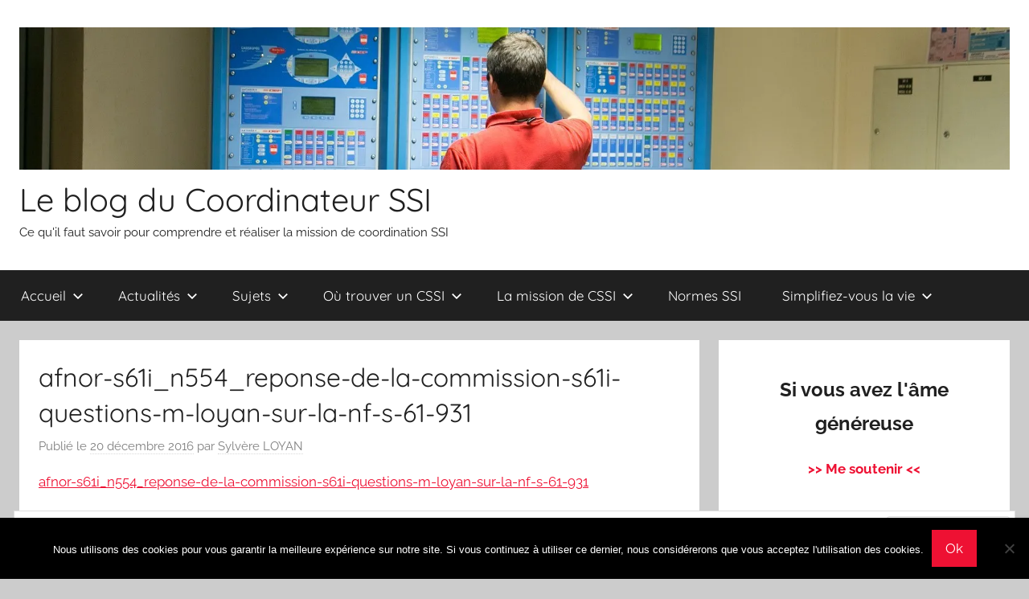

--- FILE ---
content_type: text/html; charset=UTF-8
request_url: https://le-coordinateur-ssi.fr/peut-on-avoir-avoir-un-ssi-a-sans-centraliser-les-commandes/afnor-s61i_n554_reponse-de-la-commission-s61i-questions-m-loyan-sur-la-nf-s-61-931/
body_size: 15960
content:
<!DOCTYPE html>
<html dir="ltr" lang="fr-FR" prefix="og: https://ogp.me/ns#">

<head>
<meta charset="UTF-8">
<meta name="viewport" content="width=device-width, initial-scale=1">
<link rel="profile" href="http://gmpg.org/xfn/11">

<title>afnor-s61i_n554_reponse-de-la-commission-s61i-questions-m-loyan-sur-la-nf-s-61-931 | Le blog du Coordinateur SSI</title>
		    <!-- PVC Template -->
    <script type="text/template" id="pvc-stats-view-template">
    <i class="pvc-stats-icon medium" aria-hidden="true"><svg aria-hidden="true" focusable="false" data-prefix="far" data-icon="chart-bar" role="img" xmlns="http://www.w3.org/2000/svg" viewBox="0 0 512 512" class="svg-inline--fa fa-chart-bar fa-w-16 fa-2x"><path fill="currentColor" d="M396.8 352h22.4c6.4 0 12.8-6.4 12.8-12.8V108.8c0-6.4-6.4-12.8-12.8-12.8h-22.4c-6.4 0-12.8 6.4-12.8 12.8v230.4c0 6.4 6.4 12.8 12.8 12.8zm-192 0h22.4c6.4 0 12.8-6.4 12.8-12.8V140.8c0-6.4-6.4-12.8-12.8-12.8h-22.4c-6.4 0-12.8 6.4-12.8 12.8v198.4c0 6.4 6.4 12.8 12.8 12.8zm96 0h22.4c6.4 0 12.8-6.4 12.8-12.8V204.8c0-6.4-6.4-12.8-12.8-12.8h-22.4c-6.4 0-12.8 6.4-12.8 12.8v134.4c0 6.4 6.4 12.8 12.8 12.8zM496 400H48V80c0-8.84-7.16-16-16-16H16C7.16 64 0 71.16 0 80v336c0 17.67 14.33 32 32 32h464c8.84 0 16-7.16 16-16v-16c0-8.84-7.16-16-16-16zm-387.2-48h22.4c6.4 0 12.8-6.4 12.8-12.8v-70.4c0-6.4-6.4-12.8-12.8-12.8h-22.4c-6.4 0-12.8 6.4-12.8 12.8v70.4c0 6.4 6.4 12.8 12.8 12.8z" class=""></path></svg></i>
	 <%= total_view %> total views	<% if ( today_view > 0 ) { %>
		<span class="views_today">,  <%= today_view %> views today</span>
	<% } %>
	</span>
	</script>
		              <script>
            (function(d){
              var js, id = 'powr-js', ref = d.getElementsByTagName('script')[0];
              if (d.getElementById(id)) {return;}
              js = d.createElement('script'); js.id = id; js.async = true;
              js.src = '//www.powr.io/powr.js';
              js.setAttribute('powr-token','gZ9ypbHWj71445966589');
              js.setAttribute('external-type','wordpress');
              ref.parentNode.insertBefore(js, ref);
            }(document));
          </script>
          	<style>img:is([sizes="auto" i], [sizes^="auto," i]) { contain-intrinsic-size: 3000px 1500px }</style>
	
		<!-- All in One SEO 4.9.3 - aioseo.com -->
	<meta name="robots" content="max-image-preview:large" />
	<meta name="author" content="Sylvère LOYAN"/>
	<link rel="canonical" href="https://le-coordinateur-ssi.fr/peut-on-avoir-avoir-un-ssi-a-sans-centraliser-les-commandes/afnor-s61i_n554_reponse-de-la-commission-s61i-questions-m-loyan-sur-la-nf-s-61-931/" />
	<meta name="generator" content="All in One SEO (AIOSEO) 4.9.3" />
		<meta property="og:locale" content="fr_FR" />
		<meta property="og:site_name" content="Le blog du Coordinateur SSI | Ce qu&#039;il faut savoir pour comprendre et réaliser la mission de coordination SSI" />
		<meta property="og:type" content="article" />
		<meta property="og:title" content="afnor-s61i_n554_reponse-de-la-commission-s61i-questions-m-loyan-sur-la-nf-s-61-931 | Le blog du Coordinateur SSI" />
		<meta property="og:url" content="https://le-coordinateur-ssi.fr/peut-on-avoir-avoir-un-ssi-a-sans-centraliser-les-commandes/afnor-s61i_n554_reponse-de-la-commission-s61i-questions-m-loyan-sur-la-nf-s-61-931/" />
		<meta property="og:image" content="https://i0.wp.com/le-coordinateur-ssi.fr/wp-content/uploads/2015/10/cropped-DEF-3.jpg?fit=1600%2C230&#038;ssl=1" />
		<meta property="og:image:secure_url" content="https://i0.wp.com/le-coordinateur-ssi.fr/wp-content/uploads/2015/10/cropped-DEF-3.jpg?fit=1600%2C230&#038;ssl=1" />
		<meta property="article:published_time" content="2016-12-20T15:08:46+00:00" />
		<meta property="article:modified_time" content="2016-12-20T15:08:46+00:00" />
		<meta name="twitter:card" content="summary" />
		<meta name="twitter:title" content="afnor-s61i_n554_reponse-de-la-commission-s61i-questions-m-loyan-sur-la-nf-s-61-931 | Le blog du Coordinateur SSI" />
		<meta name="twitter:image" content="https://i0.wp.com/le-coordinateur-ssi.fr/wp-content/uploads/2015/10/cropped-DEF-3.jpg?fit=1600%2C230&amp;ssl=1" />
		<script type="application/ld+json" class="aioseo-schema">
			{"@context":"https:\/\/schema.org","@graph":[{"@type":"BreadcrumbList","@id":"https:\/\/le-coordinateur-ssi.fr\/peut-on-avoir-avoir-un-ssi-a-sans-centraliser-les-commandes\/afnor-s61i_n554_reponse-de-la-commission-s61i-questions-m-loyan-sur-la-nf-s-61-931\/#breadcrumblist","itemListElement":[{"@type":"ListItem","@id":"https:\/\/le-coordinateur-ssi.fr#listItem","position":1,"name":"Home","item":"https:\/\/le-coordinateur-ssi.fr","nextItem":{"@type":"ListItem","@id":"https:\/\/le-coordinateur-ssi.fr\/peut-on-avoir-avoir-un-ssi-a-sans-centraliser-les-commandes\/afnor-s61i_n554_reponse-de-la-commission-s61i-questions-m-loyan-sur-la-nf-s-61-931\/#listItem","name":"afnor-s61i_n554_reponse-de-la-commission-s61i-questions-m-loyan-sur-la-nf-s-61-931"}},{"@type":"ListItem","@id":"https:\/\/le-coordinateur-ssi.fr\/peut-on-avoir-avoir-un-ssi-a-sans-centraliser-les-commandes\/afnor-s61i_n554_reponse-de-la-commission-s61i-questions-m-loyan-sur-la-nf-s-61-931\/#listItem","position":2,"name":"afnor-s61i_n554_reponse-de-la-commission-s61i-questions-m-loyan-sur-la-nf-s-61-931","previousItem":{"@type":"ListItem","@id":"https:\/\/le-coordinateur-ssi.fr#listItem","name":"Home"}}]},{"@type":"ItemPage","@id":"https:\/\/le-coordinateur-ssi.fr\/peut-on-avoir-avoir-un-ssi-a-sans-centraliser-les-commandes\/afnor-s61i_n554_reponse-de-la-commission-s61i-questions-m-loyan-sur-la-nf-s-61-931\/#itempage","url":"https:\/\/le-coordinateur-ssi.fr\/peut-on-avoir-avoir-un-ssi-a-sans-centraliser-les-commandes\/afnor-s61i_n554_reponse-de-la-commission-s61i-questions-m-loyan-sur-la-nf-s-61-931\/","name":"afnor-s61i_n554_reponse-de-la-commission-s61i-questions-m-loyan-sur-la-nf-s-61-931 | Le blog du Coordinateur SSI","inLanguage":"fr-FR","isPartOf":{"@id":"https:\/\/le-coordinateur-ssi.fr\/#website"},"breadcrumb":{"@id":"https:\/\/le-coordinateur-ssi.fr\/peut-on-avoir-avoir-un-ssi-a-sans-centraliser-les-commandes\/afnor-s61i_n554_reponse-de-la-commission-s61i-questions-m-loyan-sur-la-nf-s-61-931\/#breadcrumblist"},"author":{"@id":"https:\/\/le-coordinateur-ssi.fr\/author\/sylvere\/#author"},"creator":{"@id":"https:\/\/le-coordinateur-ssi.fr\/author\/sylvere\/#author"},"datePublished":"2016-12-20T16:08:46+01:00","dateModified":"2016-12-20T16:08:46+01:00"},{"@type":"Organization","@id":"https:\/\/le-coordinateur-ssi.fr\/#organization","name":"Le blog du Coordinateur SSI","description":"Ce qu'il faut savoir pour comprendre et r\u00e9aliser la mission de coordination SSI","url":"https:\/\/le-coordinateur-ssi.fr\/","logo":{"@type":"ImageObject","url":"https:\/\/i0.wp.com\/le-coordinateur-ssi.fr\/wp-content\/uploads\/2015\/10\/cropped-DEF-3.jpg?fit=1600%2C230&ssl=1","@id":"https:\/\/le-coordinateur-ssi.fr\/peut-on-avoir-avoir-un-ssi-a-sans-centraliser-les-commandes\/afnor-s61i_n554_reponse-de-la-commission-s61i-questions-m-loyan-sur-la-nf-s-61-931\/#organizationLogo","width":1600,"height":230},"image":{"@id":"https:\/\/le-coordinateur-ssi.fr\/peut-on-avoir-avoir-un-ssi-a-sans-centraliser-les-commandes\/afnor-s61i_n554_reponse-de-la-commission-s61i-questions-m-loyan-sur-la-nf-s-61-931\/#organizationLogo"}},{"@type":"Person","@id":"https:\/\/le-coordinateur-ssi.fr\/author\/sylvere\/#author","url":"https:\/\/le-coordinateur-ssi.fr\/author\/sylvere\/","name":"Sylv\u00e8re LOYAN","image":{"@type":"ImageObject","@id":"https:\/\/le-coordinateur-ssi.fr\/peut-on-avoir-avoir-un-ssi-a-sans-centraliser-les-commandes\/afnor-s61i_n554_reponse-de-la-commission-s61i-questions-m-loyan-sur-la-nf-s-61-931\/#authorImage","url":"https:\/\/secure.gravatar.com\/avatar\/8308eccfb6e324216f451d8f1ce40ba5?s=96&d=mm&r=g","width":96,"height":96,"caption":"Sylv\u00e8re LOYAN"}},{"@type":"WebSite","@id":"https:\/\/le-coordinateur-ssi.fr\/#website","url":"https:\/\/le-coordinateur-ssi.fr\/","name":"Le blog du Coordinateur SSI","description":"Ce qu'il faut savoir pour comprendre et r\u00e9aliser la mission de coordination SSI","inLanguage":"fr-FR","publisher":{"@id":"https:\/\/le-coordinateur-ssi.fr\/#organization"}}]}
		</script>
		<!-- All in One SEO -->


<!-- Start PushCrew Asynchronous Code -->
<script type='text/javascript'>
(function(p,u,s,h) {
    p._pcq = p._pcq || [];
    p._pcq.push(['_currentTime', Date.now()]);
    s = u.createElement('script'); s.type = 'text/javascript'; s.async = true;
    s.src = 'https://cdn.pushcrew.com/js/d53a2606b2bda1007a6e1fd21b8b9cbf.js';
    h = u.getElementsByTagName('script')[0]; h.parentNode.insertBefore(s, h);
})(window,document);
</script>
<!-- End PushCrew Asynchronous Code -->

<script>
dataLayer = [{"title":"afnor-s61i_n554_reponse-de-la-commission-s61i-questions-m-loyan-sur-la-nf-s-61-931","author":"Sylv\u00e8re LOYAN","wordcount":0,"logged_in":"false","page_id":800,"post_date":"2016-12-20 16:08:46"}];
</script>
<!-- Google Tag Manager -->
<script>(function(w,d,s,l,i){w[l]=w[l]||[];w[l].push({'gtm.start':
new Date().getTime(),event:'gtm.js'});var f=d.getElementsByTagName(s)[0],
j=d.createElement(s),dl=l!='dataLayer'?'&l='+l:'';j.async=true;j.src=
'https://www.googletagmanager.com/gtm.js?id='+i+dl;f.parentNode.insertBefore(j,f);
})(window,document,'script','dataLayer','GTM-KDD84N8');</script>
<!-- End Google Tag Manager --><link rel='dns-prefetch' href='//stats.wp.com' />
<link rel='dns-prefetch' href='//v0.wordpress.com' />
<link rel='dns-prefetch' href='//widgets.wp.com' />
<link rel='dns-prefetch' href='//s0.wp.com' />
<link rel='dns-prefetch' href='//0.gravatar.com' />
<link rel='dns-prefetch' href='//1.gravatar.com' />
<link rel='dns-prefetch' href='//2.gravatar.com' />
<link rel='preconnect' href='//i0.wp.com' />
<script type="text/javascript" id="wpp-js" src="https://le-coordinateur-ssi.fr/wp-content/plugins/wordpress-popular-posts/assets/js/wpp.min.js?ver=7.3.6" data-sampling="0" data-sampling-rate="100" data-api-url="https://le-coordinateur-ssi.fr/wp-json/wordpress-popular-posts" data-post-id="800" data-token="1b2b109f03" data-lang="0" data-debug="0"></script>
<script type="text/javascript">
/* <![CDATA[ */
window._wpemojiSettings = {"baseUrl":"https:\/\/s.w.org\/images\/core\/emoji\/15.0.3\/72x72\/","ext":".png","svgUrl":"https:\/\/s.w.org\/images\/core\/emoji\/15.0.3\/svg\/","svgExt":".svg","source":{"concatemoji":"https:\/\/le-coordinateur-ssi.fr\/wp-includes\/js\/wp-emoji-release.min.js?ver=6.7.4"}};
/*! This file is auto-generated */
!function(i,n){var o,s,e;function c(e){try{var t={supportTests:e,timestamp:(new Date).valueOf()};sessionStorage.setItem(o,JSON.stringify(t))}catch(e){}}function p(e,t,n){e.clearRect(0,0,e.canvas.width,e.canvas.height),e.fillText(t,0,0);var t=new Uint32Array(e.getImageData(0,0,e.canvas.width,e.canvas.height).data),r=(e.clearRect(0,0,e.canvas.width,e.canvas.height),e.fillText(n,0,0),new Uint32Array(e.getImageData(0,0,e.canvas.width,e.canvas.height).data));return t.every(function(e,t){return e===r[t]})}function u(e,t,n){switch(t){case"flag":return n(e,"\ud83c\udff3\ufe0f\u200d\u26a7\ufe0f","\ud83c\udff3\ufe0f\u200b\u26a7\ufe0f")?!1:!n(e,"\ud83c\uddfa\ud83c\uddf3","\ud83c\uddfa\u200b\ud83c\uddf3")&&!n(e,"\ud83c\udff4\udb40\udc67\udb40\udc62\udb40\udc65\udb40\udc6e\udb40\udc67\udb40\udc7f","\ud83c\udff4\u200b\udb40\udc67\u200b\udb40\udc62\u200b\udb40\udc65\u200b\udb40\udc6e\u200b\udb40\udc67\u200b\udb40\udc7f");case"emoji":return!n(e,"\ud83d\udc26\u200d\u2b1b","\ud83d\udc26\u200b\u2b1b")}return!1}function f(e,t,n){var r="undefined"!=typeof WorkerGlobalScope&&self instanceof WorkerGlobalScope?new OffscreenCanvas(300,150):i.createElement("canvas"),a=r.getContext("2d",{willReadFrequently:!0}),o=(a.textBaseline="top",a.font="600 32px Arial",{});return e.forEach(function(e){o[e]=t(a,e,n)}),o}function t(e){var t=i.createElement("script");t.src=e,t.defer=!0,i.head.appendChild(t)}"undefined"!=typeof Promise&&(o="wpEmojiSettingsSupports",s=["flag","emoji"],n.supports={everything:!0,everythingExceptFlag:!0},e=new Promise(function(e){i.addEventListener("DOMContentLoaded",e,{once:!0})}),new Promise(function(t){var n=function(){try{var e=JSON.parse(sessionStorage.getItem(o));if("object"==typeof e&&"number"==typeof e.timestamp&&(new Date).valueOf()<e.timestamp+604800&&"object"==typeof e.supportTests)return e.supportTests}catch(e){}return null}();if(!n){if("undefined"!=typeof Worker&&"undefined"!=typeof OffscreenCanvas&&"undefined"!=typeof URL&&URL.createObjectURL&&"undefined"!=typeof Blob)try{var e="postMessage("+f.toString()+"("+[JSON.stringify(s),u.toString(),p.toString()].join(",")+"));",r=new Blob([e],{type:"text/javascript"}),a=new Worker(URL.createObjectURL(r),{name:"wpTestEmojiSupports"});return void(a.onmessage=function(e){c(n=e.data),a.terminate(),t(n)})}catch(e){}c(n=f(s,u,p))}t(n)}).then(function(e){for(var t in e)n.supports[t]=e[t],n.supports.everything=n.supports.everything&&n.supports[t],"flag"!==t&&(n.supports.everythingExceptFlag=n.supports.everythingExceptFlag&&n.supports[t]);n.supports.everythingExceptFlag=n.supports.everythingExceptFlag&&!n.supports.flag,n.DOMReady=!1,n.readyCallback=function(){n.DOMReady=!0}}).then(function(){return e}).then(function(){var e;n.supports.everything||(n.readyCallback(),(e=n.source||{}).concatemoji?t(e.concatemoji):e.wpemoji&&e.twemoji&&(t(e.twemoji),t(e.wpemoji)))}))}((window,document),window._wpemojiSettings);
/* ]]> */
</script>
<link rel='stylesheet' id='donovan-theme-fonts-css' href='https://le-coordinateur-ssi.fr/wp-content/fonts/81e44f0dcf641fc51c0c21cbbd83c00a.css?ver=20201110' type='text/css' media='all' />
<link rel='stylesheet' id='pfc-style-css' href='https://le-coordinateur-ssi.fr/wp-content/plugins/posts-from-category/assets/css/pfc.css?ver=6.0.3' type='text/css' media='all' />
<style id='wp-emoji-styles-inline-css' type='text/css'>

	img.wp-smiley, img.emoji {
		display: inline !important;
		border: none !important;
		box-shadow: none !important;
		height: 1em !important;
		width: 1em !important;
		margin: 0 0.07em !important;
		vertical-align: -0.1em !important;
		background: none !important;
		padding: 0 !important;
	}
</style>
<link rel='stylesheet' id='wp-block-library-css' href='https://le-coordinateur-ssi.fr/wp-includes/css/dist/block-library/style.min.css?ver=6.7.4' type='text/css' media='all' />
<link rel='stylesheet' id='aioseo/css/src/vue/standalone/blocks/table-of-contents/global.scss-css' href='https://le-coordinateur-ssi.fr/wp-content/plugins/all-in-one-seo-pack/dist/Lite/assets/css/table-of-contents/global.e90f6d47.css?ver=4.9.3' type='text/css' media='all' />
<link rel='stylesheet' id='mediaelement-css' href='https://le-coordinateur-ssi.fr/wp-includes/js/mediaelement/mediaelementplayer-legacy.min.css?ver=4.2.17' type='text/css' media='all' />
<link rel='stylesheet' id='wp-mediaelement-css' href='https://le-coordinateur-ssi.fr/wp-includes/js/mediaelement/wp-mediaelement.min.css?ver=6.7.4' type='text/css' media='all' />
<style id='jetpack-sharing-buttons-style-inline-css' type='text/css'>
.jetpack-sharing-buttons__services-list{display:flex;flex-direction:row;flex-wrap:wrap;gap:0;list-style-type:none;margin:5px;padding:0}.jetpack-sharing-buttons__services-list.has-small-icon-size{font-size:12px}.jetpack-sharing-buttons__services-list.has-normal-icon-size{font-size:16px}.jetpack-sharing-buttons__services-list.has-large-icon-size{font-size:24px}.jetpack-sharing-buttons__services-list.has-huge-icon-size{font-size:36px}@media print{.jetpack-sharing-buttons__services-list{display:none!important}}.editor-styles-wrapper .wp-block-jetpack-sharing-buttons{gap:0;padding-inline-start:0}ul.jetpack-sharing-buttons__services-list.has-background{padding:1.25em 2.375em}
</style>
<style id='powerpress-player-block-style-inline-css' type='text/css'>


</style>
<style id='classic-theme-styles-inline-css' type='text/css'>
/*! This file is auto-generated */
.wp-block-button__link{color:#fff;background-color:#32373c;border-radius:9999px;box-shadow:none;text-decoration:none;padding:calc(.667em + 2px) calc(1.333em + 2px);font-size:1.125em}.wp-block-file__button{background:#32373c;color:#fff;text-decoration:none}
</style>
<style id='global-styles-inline-css' type='text/css'>
:root{--wp--preset--aspect-ratio--square: 1;--wp--preset--aspect-ratio--4-3: 4/3;--wp--preset--aspect-ratio--3-4: 3/4;--wp--preset--aspect-ratio--3-2: 3/2;--wp--preset--aspect-ratio--2-3: 2/3;--wp--preset--aspect-ratio--16-9: 16/9;--wp--preset--aspect-ratio--9-16: 9/16;--wp--preset--color--black: #000000;--wp--preset--color--cyan-bluish-gray: #abb8c3;--wp--preset--color--white: #ffffff;--wp--preset--color--pale-pink: #f78da7;--wp--preset--color--vivid-red: #cf2e2e;--wp--preset--color--luminous-vivid-orange: #ff6900;--wp--preset--color--luminous-vivid-amber: #fcb900;--wp--preset--color--light-green-cyan: #7bdcb5;--wp--preset--color--vivid-green-cyan: #00d084;--wp--preset--color--pale-cyan-blue: #8ed1fc;--wp--preset--color--vivid-cyan-blue: #0693e3;--wp--preset--color--vivid-purple: #9b51e0;--wp--preset--color--primary: #ee1133;--wp--preset--color--secondary: #d5001a;--wp--preset--color--tertiary: #bb0000;--wp--preset--color--accent: #1153ee;--wp--preset--color--highlight: #eedc11;--wp--preset--color--light-gray: #f2f2f2;--wp--preset--color--gray: #666666;--wp--preset--color--dark-gray: #202020;--wp--preset--gradient--vivid-cyan-blue-to-vivid-purple: linear-gradient(135deg,rgba(6,147,227,1) 0%,rgb(155,81,224) 100%);--wp--preset--gradient--light-green-cyan-to-vivid-green-cyan: linear-gradient(135deg,rgb(122,220,180) 0%,rgb(0,208,130) 100%);--wp--preset--gradient--luminous-vivid-amber-to-luminous-vivid-orange: linear-gradient(135deg,rgba(252,185,0,1) 0%,rgba(255,105,0,1) 100%);--wp--preset--gradient--luminous-vivid-orange-to-vivid-red: linear-gradient(135deg,rgba(255,105,0,1) 0%,rgb(207,46,46) 100%);--wp--preset--gradient--very-light-gray-to-cyan-bluish-gray: linear-gradient(135deg,rgb(238,238,238) 0%,rgb(169,184,195) 100%);--wp--preset--gradient--cool-to-warm-spectrum: linear-gradient(135deg,rgb(74,234,220) 0%,rgb(151,120,209) 20%,rgb(207,42,186) 40%,rgb(238,44,130) 60%,rgb(251,105,98) 80%,rgb(254,248,76) 100%);--wp--preset--gradient--blush-light-purple: linear-gradient(135deg,rgb(255,206,236) 0%,rgb(152,150,240) 100%);--wp--preset--gradient--blush-bordeaux: linear-gradient(135deg,rgb(254,205,165) 0%,rgb(254,45,45) 50%,rgb(107,0,62) 100%);--wp--preset--gradient--luminous-dusk: linear-gradient(135deg,rgb(255,203,112) 0%,rgb(199,81,192) 50%,rgb(65,88,208) 100%);--wp--preset--gradient--pale-ocean: linear-gradient(135deg,rgb(255,245,203) 0%,rgb(182,227,212) 50%,rgb(51,167,181) 100%);--wp--preset--gradient--electric-grass: linear-gradient(135deg,rgb(202,248,128) 0%,rgb(113,206,126) 100%);--wp--preset--gradient--midnight: linear-gradient(135deg,rgb(2,3,129) 0%,rgb(40,116,252) 100%);--wp--preset--font-size--small: 13px;--wp--preset--font-size--medium: 20px;--wp--preset--font-size--large: 36px;--wp--preset--font-size--x-large: 42px;--wp--preset--spacing--20: 0.44rem;--wp--preset--spacing--30: 0.67rem;--wp--preset--spacing--40: 1rem;--wp--preset--spacing--50: 1.5rem;--wp--preset--spacing--60: 2.25rem;--wp--preset--spacing--70: 3.38rem;--wp--preset--spacing--80: 5.06rem;--wp--preset--shadow--natural: 6px 6px 9px rgba(0, 0, 0, 0.2);--wp--preset--shadow--deep: 12px 12px 50px rgba(0, 0, 0, 0.4);--wp--preset--shadow--sharp: 6px 6px 0px rgba(0, 0, 0, 0.2);--wp--preset--shadow--outlined: 6px 6px 0px -3px rgba(255, 255, 255, 1), 6px 6px rgba(0, 0, 0, 1);--wp--preset--shadow--crisp: 6px 6px 0px rgba(0, 0, 0, 1);}:where(.is-layout-flex){gap: 0.5em;}:where(.is-layout-grid){gap: 0.5em;}body .is-layout-flex{display: flex;}.is-layout-flex{flex-wrap: wrap;align-items: center;}.is-layout-flex > :is(*, div){margin: 0;}body .is-layout-grid{display: grid;}.is-layout-grid > :is(*, div){margin: 0;}:where(.wp-block-columns.is-layout-flex){gap: 2em;}:where(.wp-block-columns.is-layout-grid){gap: 2em;}:where(.wp-block-post-template.is-layout-flex){gap: 1.25em;}:where(.wp-block-post-template.is-layout-grid){gap: 1.25em;}.has-black-color{color: var(--wp--preset--color--black) !important;}.has-cyan-bluish-gray-color{color: var(--wp--preset--color--cyan-bluish-gray) !important;}.has-white-color{color: var(--wp--preset--color--white) !important;}.has-pale-pink-color{color: var(--wp--preset--color--pale-pink) !important;}.has-vivid-red-color{color: var(--wp--preset--color--vivid-red) !important;}.has-luminous-vivid-orange-color{color: var(--wp--preset--color--luminous-vivid-orange) !important;}.has-luminous-vivid-amber-color{color: var(--wp--preset--color--luminous-vivid-amber) !important;}.has-light-green-cyan-color{color: var(--wp--preset--color--light-green-cyan) !important;}.has-vivid-green-cyan-color{color: var(--wp--preset--color--vivid-green-cyan) !important;}.has-pale-cyan-blue-color{color: var(--wp--preset--color--pale-cyan-blue) !important;}.has-vivid-cyan-blue-color{color: var(--wp--preset--color--vivid-cyan-blue) !important;}.has-vivid-purple-color{color: var(--wp--preset--color--vivid-purple) !important;}.has-black-background-color{background-color: var(--wp--preset--color--black) !important;}.has-cyan-bluish-gray-background-color{background-color: var(--wp--preset--color--cyan-bluish-gray) !important;}.has-white-background-color{background-color: var(--wp--preset--color--white) !important;}.has-pale-pink-background-color{background-color: var(--wp--preset--color--pale-pink) !important;}.has-vivid-red-background-color{background-color: var(--wp--preset--color--vivid-red) !important;}.has-luminous-vivid-orange-background-color{background-color: var(--wp--preset--color--luminous-vivid-orange) !important;}.has-luminous-vivid-amber-background-color{background-color: var(--wp--preset--color--luminous-vivid-amber) !important;}.has-light-green-cyan-background-color{background-color: var(--wp--preset--color--light-green-cyan) !important;}.has-vivid-green-cyan-background-color{background-color: var(--wp--preset--color--vivid-green-cyan) !important;}.has-pale-cyan-blue-background-color{background-color: var(--wp--preset--color--pale-cyan-blue) !important;}.has-vivid-cyan-blue-background-color{background-color: var(--wp--preset--color--vivid-cyan-blue) !important;}.has-vivid-purple-background-color{background-color: var(--wp--preset--color--vivid-purple) !important;}.has-black-border-color{border-color: var(--wp--preset--color--black) !important;}.has-cyan-bluish-gray-border-color{border-color: var(--wp--preset--color--cyan-bluish-gray) !important;}.has-white-border-color{border-color: var(--wp--preset--color--white) !important;}.has-pale-pink-border-color{border-color: var(--wp--preset--color--pale-pink) !important;}.has-vivid-red-border-color{border-color: var(--wp--preset--color--vivid-red) !important;}.has-luminous-vivid-orange-border-color{border-color: var(--wp--preset--color--luminous-vivid-orange) !important;}.has-luminous-vivid-amber-border-color{border-color: var(--wp--preset--color--luminous-vivid-amber) !important;}.has-light-green-cyan-border-color{border-color: var(--wp--preset--color--light-green-cyan) !important;}.has-vivid-green-cyan-border-color{border-color: var(--wp--preset--color--vivid-green-cyan) !important;}.has-pale-cyan-blue-border-color{border-color: var(--wp--preset--color--pale-cyan-blue) !important;}.has-vivid-cyan-blue-border-color{border-color: var(--wp--preset--color--vivid-cyan-blue) !important;}.has-vivid-purple-border-color{border-color: var(--wp--preset--color--vivid-purple) !important;}.has-vivid-cyan-blue-to-vivid-purple-gradient-background{background: var(--wp--preset--gradient--vivid-cyan-blue-to-vivid-purple) !important;}.has-light-green-cyan-to-vivid-green-cyan-gradient-background{background: var(--wp--preset--gradient--light-green-cyan-to-vivid-green-cyan) !important;}.has-luminous-vivid-amber-to-luminous-vivid-orange-gradient-background{background: var(--wp--preset--gradient--luminous-vivid-amber-to-luminous-vivid-orange) !important;}.has-luminous-vivid-orange-to-vivid-red-gradient-background{background: var(--wp--preset--gradient--luminous-vivid-orange-to-vivid-red) !important;}.has-very-light-gray-to-cyan-bluish-gray-gradient-background{background: var(--wp--preset--gradient--very-light-gray-to-cyan-bluish-gray) !important;}.has-cool-to-warm-spectrum-gradient-background{background: var(--wp--preset--gradient--cool-to-warm-spectrum) !important;}.has-blush-light-purple-gradient-background{background: var(--wp--preset--gradient--blush-light-purple) !important;}.has-blush-bordeaux-gradient-background{background: var(--wp--preset--gradient--blush-bordeaux) !important;}.has-luminous-dusk-gradient-background{background: var(--wp--preset--gradient--luminous-dusk) !important;}.has-pale-ocean-gradient-background{background: var(--wp--preset--gradient--pale-ocean) !important;}.has-electric-grass-gradient-background{background: var(--wp--preset--gradient--electric-grass) !important;}.has-midnight-gradient-background{background: var(--wp--preset--gradient--midnight) !important;}.has-small-font-size{font-size: var(--wp--preset--font-size--small) !important;}.has-medium-font-size{font-size: var(--wp--preset--font-size--medium) !important;}.has-large-font-size{font-size: var(--wp--preset--font-size--large) !important;}.has-x-large-font-size{font-size: var(--wp--preset--font-size--x-large) !important;}
:where(.wp-block-post-template.is-layout-flex){gap: 1.25em;}:where(.wp-block-post-template.is-layout-grid){gap: 1.25em;}
:where(.wp-block-columns.is-layout-flex){gap: 2em;}:where(.wp-block-columns.is-layout-grid){gap: 2em;}
:root :where(.wp-block-pullquote){font-size: 1.5em;line-height: 1.6;}
</style>
<link rel='stylesheet' id='contact-form-7-css' href='https://le-coordinateur-ssi.fr/wp-content/plugins/contact-form-7/includes/css/styles.css?ver=6.1.4' type='text/css' media='all' />
<link rel='stylesheet' id='cookie-notice-front-css' href='https://le-coordinateur-ssi.fr/wp-content/plugins/cookie-notice/css/front.min.css?ver=2.5.11' type='text/css' media='all' />
<link rel='stylesheet' id='a3-pvc-style-css' href='https://le-coordinateur-ssi.fr/wp-content/plugins/page-views-count/assets/css/style.min.css?ver=2.8.7' type='text/css' media='all' />
<link rel='stylesheet' id='stcr-style-css' href='https://le-coordinateur-ssi.fr/wp-content/plugins/subscribe-to-comments-reloaded/includes/css/stcr-style.css?ver=6.7.4' type='text/css' media='all' />
<link rel='stylesheet' id='wordpress-popular-posts-css-css' href='https://le-coordinateur-ssi.fr/wp-content/plugins/wordpress-popular-posts/assets/css/wpp.css?ver=7.3.6' type='text/css' media='all' />
<link rel='stylesheet' id='wbounce-style-all-css' href='https://le-coordinateur-ssi.fr/wp-content/plugins/wbounce/frontend/css/min/wbounce-all.min.css?ver=6.7.4' type='text/css' media='all' />
<link rel='stylesheet' id='donovan-stylesheet-css' href='https://le-coordinateur-ssi.fr/wp-content/themes/donovan/style.css?ver=1.9.1' type='text/css' media='all' />
<link rel='stylesheet' id='jetpack_likes-css' href='https://le-coordinateur-ssi.fr/wp-content/plugins/jetpack/modules/likes/style.css?ver=15.4' type='text/css' media='all' />
<link rel='stylesheet' id='a3pvc-css' href='//le-coordinateur-ssi.fr/wp-content/uploads/sass/pvc.min.css?ver=1496380363' type='text/css' media='all' />
<link rel='stylesheet' id='codepress-foundation-css' href='https://le-coordinateur-ssi.fr/wp-content/plugins/ultimate-content-views/css/foundation.css?ver=6.7.4' type='text/css' media='all' />
<link rel='stylesheet' id='wpucv-style-css' href='https://le-coordinateur-ssi.fr/wp-content/plugins/ultimate-content-views/css/style.css?ver=1.1' type='text/css' media='all' />
<link rel='stylesheet' id='owl-carousel-css' href='https://le-coordinateur-ssi.fr/wp-content/plugins/ultimate-content-views/css/owl.carousel.min.css?ver=6.7.4' type='text/css' media='all' />
<link rel='stylesheet' id='owl-carousel-theme-css' href='https://le-coordinateur-ssi.fr/wp-content/plugins/ultimate-content-views/css/owl.theme.default.min.css?ver=6.7.4' type='text/css' media='all' />
<link rel='stylesheet' id='font-awesome-css' href='https://le-coordinateur-ssi.fr/wp-content/plugins/ultimate-content-views/fonts/font-awesome/css/font-awesome.min.css?ver=4.7.0' type='text/css' media='all' />
		<script>
		"use strict";
			var wpucv_admin_url = 'https://le-coordinateur-ssi.fr/wp-admin/admin-ajax.php';
		</script>
		<script type="text/javascript" src="https://le-coordinateur-ssi.fr/wp-includes/js/jquery/jquery.min.js?ver=3.7.1" id="jquery-core-js"></script>
<script type="text/javascript" src="https://le-coordinateur-ssi.fr/wp-includes/js/jquery/jquery-migrate.min.js?ver=3.4.1" id="jquery-migrate-js"></script>
<script type="text/javascript" id="cookie-notice-front-js-before">
/* <![CDATA[ */
var cnArgs = {"ajaxUrl":"https:\/\/le-coordinateur-ssi.fr\/wp-admin\/admin-ajax.php","nonce":"4f2b6adb51","hideEffect":"fade","position":"bottom","onScroll":false,"onScrollOffset":100,"onClick":false,"cookieName":"cookie_notice_accepted","cookieTime":2592000,"cookieTimeRejected":2592000,"globalCookie":false,"redirection":false,"cache":true,"revokeCookies":false,"revokeCookiesOpt":"automatic"};
/* ]]> */
</script>
<script type="text/javascript" src="https://le-coordinateur-ssi.fr/wp-content/plugins/cookie-notice/js/front.min.js?ver=2.5.11" id="cookie-notice-front-js"></script>
<script type="text/javascript" src="https://le-coordinateur-ssi.fr/wp-includes/js/underscore.min.js?ver=1.13.7" id="underscore-js"></script>
<script type="text/javascript" src="https://le-coordinateur-ssi.fr/wp-includes/js/backbone.min.js?ver=1.6.0" id="backbone-js"></script>
<script type="text/javascript" id="a3-pvc-backbone-js-extra">
/* <![CDATA[ */
var pvc_vars = {"rest_api_url":"https:\/\/le-coordinateur-ssi.fr\/wp-json\/pvc\/v1","ajax_url":"https:\/\/le-coordinateur-ssi.fr\/wp-admin\/admin-ajax.php","security":"f0b2342c6a","ajax_load_type":"rest_api"};
/* ]]> */
</script>
<script type="text/javascript" src="https://le-coordinateur-ssi.fr/wp-content/plugins/page-views-count/assets/js/pvc.backbone.min.js?ver=2.8.7" id="a3-pvc-backbone-js"></script>
<script type="text/javascript" src="https://le-coordinateur-ssi.fr/wp-content/plugins/wbounce/frontend/js/min/wbounce.min.js?ver=1.8.1" id="wbounce-function-js"></script>
<script type="text/javascript" src="https://le-coordinateur-ssi.fr/wp-content/themes/donovan/assets/js/svgxuse.min.js?ver=1.2.6" id="svgxuse-js"></script>
<script type="text/javascript" src="https://le-coordinateur-ssi.fr/wp-content/plugins/ultimate-content-views/js/owl.carousel.min.js?ver=2.3.4" id="owl-carousel-js"></script>
<script type="text/javascript" src="https://le-coordinateur-ssi.fr/wp-content/plugins/ultimate-content-views/js/js.js?ver=6.7.4" id="wpucv-js-js"></script>
<link rel="https://api.w.org/" href="https://le-coordinateur-ssi.fr/wp-json/" /><link rel="alternate" title="JSON" type="application/json" href="https://le-coordinateur-ssi.fr/wp-json/wp/v2/media/800" /><link rel="EditURI" type="application/rsd+xml" title="RSD" href="https://le-coordinateur-ssi.fr/xmlrpc.php?rsd" />
<meta name="generator" content="WordPress 6.7.4" />
<link rel='shortlink' href='https://wp.me/a6LUSW-cU' />
<link rel="alternate" title="oEmbed (JSON)" type="application/json+oembed" href="https://le-coordinateur-ssi.fr/wp-json/oembed/1.0/embed?url=https%3A%2F%2Fle-coordinateur-ssi.fr%2Fpeut-on-avoir-avoir-un-ssi-a-sans-centraliser-les-commandes%2Fafnor-s61i_n554_reponse-de-la-commission-s61i-questions-m-loyan-sur-la-nf-s-61-931%2F" />
<link rel="alternate" title="oEmbed (XML)" type="text/xml+oembed" href="https://le-coordinateur-ssi.fr/wp-json/oembed/1.0/embed?url=https%3A%2F%2Fle-coordinateur-ssi.fr%2Fpeut-on-avoir-avoir-un-ssi-a-sans-centraliser-les-commandes%2Fafnor-s61i_n554_reponse-de-la-commission-s61i-questions-m-loyan-sur-la-nf-s-61-931%2F&#038;format=xml" />
<div class="AW-Form-396350827"></div> <script type="text/javascript">(function(d, s, id) { var js, fjs = d.getElementsByTagName(s)[0]; if (d.getElementById(id)) return; js = d.createElement(s); js.id = id; js.src = "//forms.aweber.com/form/27/396350827.js"; fjs.parentNode.insertBefore(js, fjs); }(document, "script", "aweber-wjs-axfxswl5r")); </script>            <script type="text/javascript"><!--
                                function powerpress_pinw(pinw_url){window.open(pinw_url, 'PowerPressPlayer','toolbar=0,status=0,resizable=1,width=460,height=320');	return false;}
                //-->

                // tabnab protection
                window.addEventListener('load', function () {
                    // make all links have rel="noopener noreferrer"
                    document.querySelectorAll('a[target="_blank"]').forEach(link => {
                        link.setAttribute('rel', 'noopener noreferrer');
                    });
                });
            </script>
            	<style>img#wpstats{display:none}</style>
		            <style id="wpp-loading-animation-styles">@-webkit-keyframes bgslide{from{background-position-x:0}to{background-position-x:-200%}}@keyframes bgslide{from{background-position-x:0}to{background-position-x:-200%}}.wpp-widget-block-placeholder,.wpp-shortcode-placeholder{margin:0 auto;width:60px;height:3px;background:#dd3737;background:linear-gradient(90deg,#dd3737 0%,#571313 10%,#dd3737 100%);background-size:200% auto;border-radius:3px;-webkit-animation:bgslide 1s infinite linear;animation:bgslide 1s infinite linear}</style>
            <style type="text/css"></style><link rel="icon" href="https://i0.wp.com/le-coordinateur-ssi.fr/wp-content/uploads/2016/03/cropped-Logo3.png?fit=32%2C32&#038;ssl=1" sizes="32x32" />
<link rel="icon" href="https://i0.wp.com/le-coordinateur-ssi.fr/wp-content/uploads/2016/03/cropped-Logo3.png?fit=192%2C192&#038;ssl=1" sizes="192x192" />
<link rel="apple-touch-icon" href="https://i0.wp.com/le-coordinateur-ssi.fr/wp-content/uploads/2016/03/cropped-Logo3.png?fit=180%2C180&#038;ssl=1" />
<meta name="msapplication-TileImage" content="https://i0.wp.com/le-coordinateur-ssi.fr/wp-content/uploads/2016/03/cropped-Logo3.png?fit=270%2C270&#038;ssl=1" />
</head>

<body class="attachment attachment-template-default single single-attachment postid-800 attachmentid-800 attachment-pdf wp-custom-logo wp-embed-responsive cookies-not-set blog-grid-layout date-hidden author-hidden">
<!-- Google Tag Manager (noscript) -->
<noscript><iframe src="https://www.googletagmanager.com/ns.html?id=GTM-KDD84N8" height="0" width="0" style="display:none;visibility:hidden"></iframe></noscript>
<!-- End Google Tag Manager (noscript) -->
	<div id="page" class="site">
		<a class="skip-link screen-reader-text" href="#content">Aller au contenu</a>

		
		
		<header id="masthead" class="site-header clearfix" role="banner">

			<div class="header-main container clearfix">

				<div id="logo" class="site-branding clearfix">

					<a href="https://le-coordinateur-ssi.fr/" class="custom-logo-link" rel="home"><img width="1600" height="230" src="https://i0.wp.com/le-coordinateur-ssi.fr/wp-content/uploads/2015/10/cropped-DEF-3.jpg?fit=1600%2C230&amp;ssl=1" class="custom-logo" alt="Le blog du Coordinateur SSI" decoding="async" fetchpriority="high" srcset="https://i0.wp.com/le-coordinateur-ssi.fr/wp-content/uploads/2015/10/cropped-DEF-3.jpg?w=1600&amp;ssl=1 1600w, https://i0.wp.com/le-coordinateur-ssi.fr/wp-content/uploads/2015/10/cropped-DEF-3.jpg?resize=300%2C43&amp;ssl=1 300w, https://i0.wp.com/le-coordinateur-ssi.fr/wp-content/uploads/2015/10/cropped-DEF-3.jpg?resize=1024%2C147&amp;ssl=1 1024w" sizes="(max-width: 1600px) 100vw, 1600px" /></a>					
			<p class="site-title"><a href="https://le-coordinateur-ssi.fr/" rel="home">Le blog du Coordinateur SSI</a></p>

							
			<p class="site-description">Ce qu&#039;il faut savoir pour comprendre et réaliser la mission de coordination SSI</p>

			
				</div><!-- .site-branding -->

				
			</div><!-- .header-main -->

			

	<div id="main-navigation-wrap" class="primary-navigation-wrap">

		<div id="main-navigation-container" class="primary-navigation-container container">

			
			<button class="primary-menu-toggle menu-toggle" aria-controls="primary-menu" aria-expanded="false" >
				<svg class="icon icon-menu" aria-hidden="true" role="img"> <use xlink:href="https://le-coordinateur-ssi.fr/wp-content/themes/donovan/assets/icons/genericons-neue.svg#menu"></use> </svg><svg class="icon icon-close" aria-hidden="true" role="img"> <use xlink:href="https://le-coordinateur-ssi.fr/wp-content/themes/donovan/assets/icons/genericons-neue.svg#close"></use> </svg>				<span class="menu-toggle-text">Menu</span>
			</button>

			<div class="primary-navigation">

				<nav id="site-navigation" class="main-navigation" role="navigation"  aria-label="Primary Menu">

					<ul id="primary-menu" class="menu"><li id="menu-item-123" class="menu-item menu-item-type-custom menu-item-object-custom menu-item-home menu-item-has-children menu-item-123"><a href="https://le-coordinateur-ssi.fr/">Accueil<svg class="icon icon-expand" aria-hidden="true" role="img"> <use xlink:href="https://le-coordinateur-ssi.fr/wp-content/themes/donovan/assets/icons/genericons-neue.svg#expand"></use> </svg></a>
<ul class="sub-menu">
	<li id="menu-item-126" class="menu-item menu-item-type-post_type menu-item-object-page menu-item-126"><a href="https://le-coordinateur-ssi.fr/plan-du-site/">Plan du site</a></li>
	<li id="menu-item-460" class="menu-item menu-item-type-post_type menu-item-object-page menu-item-460"><a href="https://le-coordinateur-ssi.fr/me-contacter/">Me contacter</a></li>
	<li id="menu-item-124" class="menu-item menu-item-type-post_type menu-item-object-page menu-item-124"><a href="https://le-coordinateur-ssi.fr/a-propos/">A propos</a></li>
</ul>
</li>
<li id="menu-item-127" class="menu-item menu-item-type-taxonomy menu-item-object-category menu-item-has-children menu-item-127"><a href="https://le-coordinateur-ssi.fr/category/actualites/">Actualités<svg class="icon icon-expand" aria-hidden="true" role="img"> <use xlink:href="https://le-coordinateur-ssi.fr/wp-content/themes/donovan/assets/icons/genericons-neue.svg#expand"></use> </svg></a>
<ul class="sub-menu">
	<li id="menu-item-128" class="menu-item menu-item-type-taxonomy menu-item-object-category menu-item-128"><a href="https://le-coordinateur-ssi.fr/category/actualites/reglementation/">Actu &#8211; Réglementation</a></li>
	<li id="menu-item-130" class="menu-item menu-item-type-taxonomy menu-item-object-category menu-item-130"><a href="https://le-coordinateur-ssi.fr/category/actualites/normes/">Actu &#8211; Normes</a></li>
	<li id="menu-item-129" class="menu-item menu-item-type-taxonomy menu-item-object-category menu-item-129"><a href="https://le-coordinateur-ssi.fr/category/actualites/enquete-publique/">Actu &#8211; Enquete Publique</a></li>
</ul>
</li>
<li id="menu-item-229" class="menu-item menu-item-type-taxonomy menu-item-object-category menu-item-has-children menu-item-229"><a href="https://le-coordinateur-ssi.fr/category/explication/">Sujets<svg class="icon icon-expand" aria-hidden="true" role="img"> <use xlink:href="https://le-coordinateur-ssi.fr/wp-content/themes/donovan/assets/icons/genericons-neue.svg#expand"></use> </svg></a>
<ul class="sub-menu">
	<li id="menu-item-1800" class="menu-item menu-item-type-taxonomy menu-item-object-category menu-item-1800"><a href="https://le-coordinateur-ssi.fr/category/explication/coordinationssi/">Coordination SSI</a></li>
	<li id="menu-item-332" class="menu-item menu-item-type-taxonomy menu-item-object-category menu-item-332"><a href="https://le-coordinateur-ssi.fr/category/explication/explication-normes/">Normes</a></li>
	<li id="menu-item-374" class="menu-item menu-item-type-taxonomy menu-item-object-category menu-item-374"><a href="https://le-coordinateur-ssi.fr/category/explication/explication-reglementation/">Réglementation</a></li>
	<li id="menu-item-732" class="menu-item menu-item-type-taxonomy menu-item-object-category menu-item-has-children menu-item-732"><a href="https://le-coordinateur-ssi.fr/category/actualites/materiels/">Matériels<svg class="icon icon-expand" aria-hidden="true" role="img"> <use xlink:href="https://le-coordinateur-ssi.fr/wp-content/themes/donovan/assets/icons/genericons-neue.svg#expand"></use> </svg></a>
	<ul class="sub-menu">
		<li id="menu-item-1742" class="menu-item menu-item-type-post_type menu-item-object-page menu-item-1742"><a href="https://le-coordinateur-ssi.fr/sss-nf-ssi/">SSS NF-SSI</a></li>
	</ul>
</li>
</ul>
</li>
<li id="menu-item-279" class="menu-item menu-item-type-post_type menu-item-object-page menu-item-has-children menu-item-279"><a href="https://le-coordinateur-ssi.fr/ou-trouver-un-coordinateur-ssi/">Où trouver un CSSI<svg class="icon icon-expand" aria-hidden="true" role="img"> <use xlink:href="https://le-coordinateur-ssi.fr/wp-content/themes/donovan/assets/icons/genericons-neue.svg#expand"></use> </svg></a>
<ul class="sub-menu">
	<li id="menu-item-1564" class="menu-item menu-item-type-post_type menu-item-object-page menu-item-has-children menu-item-1564"><a href="https://le-coordinateur-ssi.fr/carte-des-coordinateur-ssi/">Carte des Coordinateurs SSI<svg class="icon icon-expand" aria-hidden="true" role="img"> <use xlink:href="https://le-coordinateur-ssi.fr/wp-content/themes/donovan/assets/icons/genericons-neue.svg#expand"></use> </svg></a>
	<ul class="sub-menu">
		<li id="menu-item-304" class="menu-item menu-item-type-post_type menu-item-object-page menu-item-304"><a href="https://le-coordinateur-ssi.fr/comment-sajouter-sur-la-carte-du-blog/">Comment s’ajouter sur la carte du blog</a></li>
	</ul>
</li>
	<li id="menu-item-565" class="menu-item menu-item-type-post_type menu-item-object-page menu-item-565"><a href="https://le-coordinateur-ssi.fr/offres-demplois/">Offres d’emplois</a></li>
	<li id="menu-item-564" class="menu-item menu-item-type-post_type menu-item-object-page menu-item-564"><a href="https://le-coordinateur-ssi.fr/recherche-demploi/">Recherches d&#8217;emplois</a></li>
</ul>
</li>
<li id="menu-item-125" class="menu-item menu-item-type-post_type menu-item-object-page menu-item-has-children menu-item-125"><a href="https://le-coordinateur-ssi.fr/la-mission-de-cssi/">La mission de CSSI<svg class="icon icon-expand" aria-hidden="true" role="img"> <use xlink:href="https://le-coordinateur-ssi.fr/wp-content/themes/donovan/assets/icons/genericons-neue.svg#expand"></use> </svg></a>
<ul class="sub-menu">
	<li id="menu-item-1545" class="menu-item menu-item-type-custom menu-item-object-custom menu-item-has-children menu-item-1545"><a href="https://le-coordinateur-ssi.fr/la-mission-de-cssi/">En bref c&rsquo;est quoi ?<svg class="icon icon-expand" aria-hidden="true" role="img"> <use xlink:href="https://le-coordinateur-ssi.fr/wp-content/themes/donovan/assets/icons/genericons-neue.svg#expand"></use> </svg></a>
	<ul class="sub-menu">
		<li id="menu-item-1538" class="menu-item menu-item-type-post_type menu-item-object-post menu-item-1538"><a href="https://le-coordinateur-ssi.fr/quelle-est-lutilite-dun-coordinateur-ssi-pour-un-maitre-douvrage/">Quelle est l’utilité d’un Coordinateur SSI pour un maître d’ouvrage ?</a></li>
		<li id="menu-item-1544" class="menu-item menu-item-type-custom menu-item-object-custom menu-item-1544"><a href="https://le-coordinateur-ssi.fr/?p=1531">Exemples de l&rsquo;intérêt de la mission</a></li>
		<li id="menu-item-1542" class="menu-item menu-item-type-post_type menu-item-object-post menu-item-1542"><a href="https://le-coordinateur-ssi.fr/quand-faut-il-une-mission-de-cssi/">Quand faut-il une mission de CSSI ?</a></li>
		<li id="menu-item-1543" class="menu-item menu-item-type-post_type menu-item-object-post menu-item-1543"><a href="https://le-coordinateur-ssi.fr/le-tarif-dune-mission-de-cssi/">Le tarif d’une mission de CSSI</a></li>
		<li id="menu-item-1540" class="menu-item menu-item-type-post_type menu-item-object-post menu-item-1540"><a href="https://le-coordinateur-ssi.fr/cest-quoi-le-concept-de-mise-en-securite/">C’est quoi le Concept de Mise en Sécurité ?</a></li>
		<li id="menu-item-1541" class="menu-item menu-item-type-post_type menu-item-object-post menu-item-1541"><a href="https://le-coordinateur-ssi.fr/cest-quoi-le-cahier-des-charges-fonctionnel/">C’est quoi le Cahier des Charges Fonctionnel ?</a></li>
		<li id="menu-item-1525" class="menu-item menu-item-type-post_type menu-item-object-post menu-item-1525"><a href="https://le-coordinateur-ssi.fr/cssi-limite-de-prestation-13-phase-conception/">Limite de prestation – Conception</a></li>
		<li id="menu-item-1524" class="menu-item menu-item-type-post_type menu-item-object-post menu-item-1524"><a href="https://le-coordinateur-ssi.fr/cssi-limite-de-prestation-23-phase-realisation/">Limite de prestation – Réalisation</a></li>
		<li id="menu-item-1523" class="menu-item menu-item-type-post_type menu-item-object-post menu-item-1523"><a href="https://le-coordinateur-ssi.fr/limite-de-prestation-cssi-33-phase-reception/">Limite de prestation – Réception</a></li>
	</ul>
</li>
	<li id="menu-item-1711" class="menu-item menu-item-type-post_type menu-item-object-page menu-item-1711"><a href="https://le-coordinateur-ssi.fr/se-former-a-la-mission-de-cssi/">Se former à la mission de Coordination SSI</a></li>
</ul>
</li>
<li id="menu-item-164" class="menu-item menu-item-type-post_type menu-item-object-page menu-item-164"><a href="https://le-coordinateur-ssi.fr/normes-ssi-en-vigueur/">Normes SSI</a></li>
<li id="menu-item-678" class="menu-item menu-item-type-post_type menu-item-object-page menu-item-has-children menu-item-678"><a href="https://le-coordinateur-ssi.fr/simplifiez-vous-la-vie/">Simplifiez-vous la vie<svg class="icon icon-expand" aria-hidden="true" role="img"> <use xlink:href="https://le-coordinateur-ssi.fr/wp-content/themes/donovan/assets/icons/genericons-neue.svg#expand"></use> </svg></a>
<ul class="sub-menu">
	<li id="menu-item-681" class="menu-item menu-item-type-custom menu-item-object-custom menu-item-681"><a href="http://avrsi.fr/avrsi/produit/dinliste/">Création automatique de la liste du dossier d&rsquo;identité</a></li>
	<li id="menu-item-679" class="menu-item menu-item-type-custom menu-item-object-custom menu-item-679"><a href="http://avrsi.fr/avrsi/produit/reglementations-pdf/">La réglementation en PDF à jour</a></li>
	<li id="menu-item-680" class="menu-item menu-item-type-custom menu-item-object-custom menu-item-680"><a href="http://avrsi.fr/avrsi/produit/rrt-ssi-synthese-auto/">RRT &#8211; Synthèses automatiques</a></li>
</ul>
</li>
</ul>				</nav><!-- #site-navigation -->

			</div><!-- .primary-navigation -->

		</div>

	</div>



			
			
		</header><!-- #masthead -->

		
		<div id="content" class="site-content container">

			
	<div id="primary" class="content-area">
		<main id="main" class="site-main">

		
<article id="post-800" class="post-800 attachment type-attachment status-inherit hentry">

	
			<div class="post-image">
							</div>

			
	<div class="post-content">

		<header class="entry-header">

			<h1 class="entry-title">afnor-s61i_n554_reponse-de-la-commission-s61i-questions-m-loyan-sur-la-nf-s-61-931</h1>
			<div class="entry-meta post-details"><span class="posted-on meta-date">Publié le <a href="https://le-coordinateur-ssi.fr/peut-on-avoir-avoir-un-ssi-a-sans-centraliser-les-commandes/afnor-s61i_n554_reponse-de-la-commission-s61i-questions-m-loyan-sur-la-nf-s-61-931/" rel="bookmark"><time class="entry-date published updated" datetime="2016-12-20T16:08:46+01:00">20 décembre 2016</time></a></span><span class="posted-by meta-author"> par <span class="author vcard"><a class="url fn n" href="https://le-coordinateur-ssi.fr/author/sylvere/" title="Afficher tous les articles par Sylvère LOYAN" rel="author">Sylvère LOYAN</a></span></span></div>
		</header><!-- .entry-header -->

		<div class="entry-content clearfix">

			<p class="attachment"><a href='https://le-coordinateur-ssi.fr/wp-content/uploads/2016/12/AFNOR-S61I_N554_Reponse-de-la-Commission-S61I-Questions-M-Loyan-sur-la-NF-S-61-931.pdf'>afnor-s61i_n554_reponse-de-la-commission-s61i-questions-m-loyan-sur-la-nf-s-61-931</a></p>
<div class="AW-Form-626013696"></div>
<script type="text/javascript">(function(d, s, id) {
    var js, fjs = d.getElementsByTagName(s)[0];
    if (d.getElementById(id)) return;
    js = d.createElement(s); js.id = id;
    js.src = "//forms.aweber.com/form/96/626013696.js";
    fjs.parentNode.insertBefore(js, fjs);
    }(document, "script", "aweber-wjs-9o9ljsyny"));
</script>
			
		</div><!-- .entry-content -->

		
	</div><!-- .post-content -->

	<footer class="entry-footer post-details">
			</footer><!-- .entry-footer -->

</article>

	<nav class="navigation post-navigation" aria-label="Publications">
		<h2 class="screen-reader-text">Navigation de l’article</h2>
		<div class="nav-links"><div class="nav-previous"><a href="https://le-coordinateur-ssi.fr/peut-on-avoir-avoir-un-ssi-a-sans-centraliser-les-commandes/" rel="prev"><span class="nav-link-text">Publication précédente</span><h3 class="entry-title">Peut-on avoir avoir un SSI A sans centraliser les commandes ?</h3></a></div></div>
	</nav>
<div id="comments" class="comments-area">

		<div id="respond" class="comment-respond">
		<h3 id="reply-title" class="comment-reply-title">Laisser un commentaire <small><a rel="nofollow" id="cancel-comment-reply-link" href="/peut-on-avoir-avoir-un-ssi-a-sans-centraliser-les-commandes/afnor-s61i_n554_reponse-de-la-commission-s61i-questions-m-loyan-sur-la-nf-s-61-931/#respond" style="display:none;">Annuler la réponse</a></small></h3><form action="https://le-coordinateur-ssi.fr/wp-comments-post.php" method="post" id="commentform" class="comment-form" novalidate><p class="comment-notes"><span id="email-notes">Votre adresse e-mail ne sera pas publiée.</span> <span class="required-field-message">Les champs obligatoires sont indiqués avec <span class="required">*</span></span></p><p class="comment-form-comment"><label for="comment">Commentaire <span class="required">*</span></label> <textarea id="comment" name="comment" cols="45" rows="8" maxlength="65525" required></textarea></p><p class="comment-form-author"><label for="author">Nom <span class="required">*</span></label> <input id="author" name="author" type="text" value="" size="30" maxlength="245" autocomplete="name" required /></p>
<p class="comment-form-email"><label for="email">E-mail <span class="required">*</span></label> <input id="email" name="email" type="email" value="" size="30" maxlength="100" aria-describedby="email-notes" autocomplete="email" required /></p>
<p class="comment-form-url"><label for="url">Site web</label> <input id="url" name="url" type="url" value="" size="30" maxlength="200" autocomplete="url" /></p>
<p class="comment-form-cookies-consent"><input id="wp-comment-cookies-consent" name="wp-comment-cookies-consent" type="checkbox" value="yes" /> <label for="wp-comment-cookies-consent">Enregistrer mon nom, mon e-mail et mon site dans le navigateur pour mon prochain commentaire.</label></p>
<p class="form-submit"><input name="submit" type="submit" id="submit" class="submit" value="Laisser un commentaire" /> <input type='hidden' name='comment_post_ID' value='800' id='comment_post_ID' />
<input type='hidden' name='comment_parent' id='comment_parent' value='0' />
</p><p style="display: none;"><input type="hidden" id="akismet_comment_nonce" name="akismet_comment_nonce" value="f1fe1fde50" /></p><p style="display: none !important;" class="akismet-fields-container" data-prefix="ak_"><label>&#916;<textarea name="ak_hp_textarea" cols="45" rows="8" maxlength="100"></textarea></label><input type="hidden" id="ak_js_1" name="ak_js" value="241"/><script>document.getElementById( "ak_js_1" ).setAttribute( "value", ( new Date() ).getTime() );</script></p></form>	</div><!-- #respond -->
	<p class="akismet_comment_form_privacy_notice">Ce site utilise Akismet pour réduire les indésirables. <a href="https://akismet.com/privacy/" target="_blank" rel="nofollow noopener">En savoir plus sur la façon dont les données de vos commentaires sont traitées</a>.</p>
</div><!-- #comments -->

		</main><!-- #main -->
	</div><!-- #primary -->


	<section id="secondary" class="sidebar widget-area clearfix" role="complementary">

		<section id="custom_html-4" class="widget_text widget widget_custom_html"><div class="textwidget custom-html-widget"><div class="WordSection1">
<p class="MsoNormal" style="text-align: center;" align="center"><b><span style="font-size: 18.0pt;">Si vous avez l'âme généreuse</span></b></p>
<p class="MsoNormal" style="text-align: center;" align="center"><span style="color: white; mso-themecolor: background1;"><a href="https://www.paypal.com/donate?hosted_button_id=DPNAWR7SQWH6Y"><b>&gt;&gt; Me soutenir &lt;&lt;</b></a></span></p>
</div></div></section><section id="eu_cookie_law_widget-2" class="widget widget_eu_cookie_law_widget">
<div
	class="hide-on-time"
	data-hide-timeout="6"
	data-consent-expiration="180"
	id="eu-cookie-law"
>
	<form method="post" id="jetpack-eu-cookie-law-form">
		<input type="submit" value="Fermer et accepter" class="accept" />
	</form>

	Confidentialité et cookies : ce site utilise des cookies. En continuant à utiliser ce site Web, vous acceptez leur utilisation.<br />
<br />
Pour en savoir plus, notamment sur la façon de contrôler les cookies, consultez :
		<a href="https://le-coordinateur-ssi.fr/respect-de-la-vie-privee/" rel="">
		Politique relative aux cookies	</a>
</div>
</section><section id="custom_html-3" class="widget_text widget widget_custom_html"><div class="textwidget custom-html-widget"><div class="WordSection1">
<p class="MsoNormal" style="text-align: center;" align="center"><b><span style="font-size: 22.0pt;">LAMI du CSSI</span></b></p>
<p class="MsoNormal" style="text-align: center;" align="center">Le premier logiciel d’assistance à la mission de CSSI</p>
<figure><img data-recalc-dims="1" id="Image 1" class="aligncenter" src="https://i0.wp.com/le-coordinateur-ssi.fr/wp-content/uploads/2017/09/23469728_blog.jpg?resize=293%2C171&#038;ssl=1" alt="LAMI du CSSI" width="293" height="171"></figure>
	<p class="MsoNormal" style="text-align: center;" align="center"><span style="color: white; mso-themecolor: background1;"><a href="https://le-coordinateur-ssi.fr/lamiducssi/"><b>&gt;&gt; Cliquez ici pour en savoir plus &lt;&lt;</b></a></span></p>
<p class="MsoNormal" style="text-align: left;" align="left">
Vidéos d'install./config./util. : Terminé
	<br>
	Manuel d'utilisation : Terminé
<br>
	Plateforme DISCORD :Terminé
<br>
<b>
	Tests utilisateurs version 2.5: En cours 
</b>
<br> Lancement produit : Bientot ;-))			
</p>
</div></div></section><section id="block-3" class="widget widget_block"><div class="popular-posts"><h2>Les sujets les plus lus</h2><ul class="wpp-list">
<li>
<a href="https://le-coordinateur-ssi.fr/alimentation-en-amont-de-la-coupure-generale-el11-el16/" class="wpp-post-title" target="_self">Alimentation en amont de la coupure générale – EL11 – EL16</a>
 <span class="wpp-meta post-stats"><span class="wpp-views">37.9k views</span></span>
</li>
<li>
<a href="https://le-coordinateur-ssi.fr/faut-il-installer-des-flashs-en-code-du-travail/" class="wpp-post-title" target="_self">Faut-il installer des flashs en Code du Travail ?</a>
 <span class="wpp-meta post-stats"><span class="wpp-views">23.3k views</span></span>
</li>
<li>
<a href="https://le-coordinateur-ssi.fr/quand-faut-il-une-mission-de-cssi/" class="wpp-post-title" target="_self">Quand faut-il une mission de CSSI ?</a>
 <span class="wpp-meta post-stats"><span class="wpp-views">21.5k views</span></span>
</li>
<li>
<a href="https://le-coordinateur-ssi.fr/une-porte-a-fermeture-automatique-doit-elle-etre-refermee-sur-laction-un-dm/" class="wpp-post-title" target="_self">Une porte à fermeture automatique doit-elle être refermée sur l’action un DM ?</a>
 <span class="wpp-meta post-stats"><span class="wpp-views">17.9k views</span></span>
</li>
<li>
<a href="https://le-coordinateur-ssi.fr/faut-il-asservir-les-portes-automatiques-co48/" class="wpp-post-title" target="_self">Faut-il asservir les portes automatiques CO48 ?</a>
 <span class="wpp-meta post-stats"><span class="wpp-views">16.3k views</span></span>
</li>
<li>
<a href="https://le-coordinateur-ssi.fr/cest-quoi-le-cahier-des-charges-fonctionnel/" class="wpp-post-title" target="_self">C’est quoi le Cahier des Charges Fonctionnel ?</a>
 <span class="wpp-meta post-stats"><span class="wpp-views">14.2k views</span></span>
</li>
<li>
<a href="https://le-coordinateur-ssi.fr/faut-il-tout-le-temps-arreter-la-sono/" class="wpp-post-title" target="_self">Faut-il tout le temps arrêter la sono ?</a>
 <span class="wpp-meta post-stats"><span class="wpp-views">11.2k views</span></span>
</li>
<li>
<a href="https://le-coordinateur-ssi.fr/le-tarif-dune-mission-de-cssi/" class="wpp-post-title" target="_self">Le tarif d’une mission de CSSI</a>
 <span class="wpp-meta post-stats"><span class="wpp-views">10.3k views</span></span>
</li>
<li>
<a href="https://le-coordinateur-ssi.fr/un-dossier-didentite-en-12-onglets-conforme-a-la-932-de-2015-12/" class="wpp-post-title" target="_self">Un dossier d’identité en 12 onglets, conforme à la 932 de 2015 (1/2)</a>
 <span class="wpp-meta post-stats"><span class="wpp-views">10.2k views</span></span>
</li>
<li>
<a href="https://le-coordinateur-ssi.fr/parution-pr-nf-s61-932a2-2/" class="wpp-post-title" target="_self">Parution – NF S61-933 Avril 2019</a>
 <span class="wpp-meta post-stats"><span class="wpp-views">9.1k views</span></span>
</li>
</ul></div></section>
		<section id="recent-posts-3" class="widget widget_recent_entries">
		<h4 class="widget-title">Sujets les plus récents</h4>
		<ul>
											<li>
					<a href="https://le-coordinateur-ssi.fr/gz-pe/">ERP &#8211; Modification des ERP de 5eme catégorie arrêté du  Arrêté du 1er décembre 2025</a>
									</li>
											<li>
					<a href="https://le-coordinateur-ssi.fr/cch-cdt/">ERP &#8211; Modification du CCH du CDT Décret no 2025-1100 du 19 novembre 2025</a>
									</li>
											<li>
					<a href="https://le-coordinateur-ssi.fr/erp-gz-ch-2/">ERP &#8211; Modification des CH et GH Septembre 2025 et Fluides Frigorigènes</a>
									</li>
											<li>
					<a href="https://le-coordinateur-ssi.fr/erp-ch/">ERP &#8211; Modification des CH Juillet 2025</a>
									</li>
											<li>
					<a href="https://le-coordinateur-ssi.fr/retention/">Securité Incendie &#8211; Batiments de rétention</a>
									</li>
					</ul>

		</section><section id="facebook_page_plugin_widget-2" class="widget widget_facebook_page_plugin_widget"><h4 class="widget-title">Suivez le blog !!!</h4><div class="cameronjonesweb_facebook_page_plugin" data-version="1.9.2" data-implementation="widget" id="OiIadP24oQXvhTV" data-method="sdk"><div id="fb-root"></div><script async defer crossorigin="anonymous" src="https://connect.facebook.net/fr_FR/sdk.js#xfbml=1&version=v23.0"></script><div class="fb-page" data-href="https://facebook.com/lecoordinateurssi/"  data-width="340" data-max-width="340" data-height="130" data-hide-cover="true" data-show-facepile="false" data-hide-cta="false" data-small-header="false" data-adapt-container-width="true"><div class="fb-xfbml-parse-ignore"><blockquote cite="https://www.facebook.com/lecoordinateurssi/"><a href="https://www.facebook.com/lecoordinateurssi/">https://www.facebook.com/lecoordinateurssi/</a></blockquote></div></div></div></section><section id="custom_html-2" class="widget_text widget widget_custom_html"><div class="textwidget custom-html-widget"><div class="AW-Form-2033040162"></div>
<script type="text/javascript">(function(d, s, id) {
    var js, fjs = d.getElementsByTagName(s)[0];
    if (d.getElementById(id)) return;
    js = d.createElement(s); js.id = id;
    js.src = "//forms.aweber.com/form/62/2033040162.js";
    fjs.parentNode.insertBefore(js, fjs);
    }(document, "script", "aweber-wjs-iss72ctp6"));
</script></div></section>        <div class='widget powr-hit-counter' label='wordpress_1448012113'></div>
        
	</section><!-- #secondary -->


	</div><!-- #content -->

	
	<div id="footer" class="footer-wrap">

		<footer id="colophon" class="site-footer container clearfix" role="contentinfo">

			
			<div id="footer-line" class="site-info">
								
		<span class="credit-link">
			WordPress Theme: Donovan by ThemeZee.		</span>

					</div><!-- .site-info -->

		</footer><!-- #colophon -->

	</div>

</div><!-- #page -->

		<div id="wbounce-modal" class="wbounce-modal underlay" style="display:none">
			<div id="wbounce-modal-flex" class="wbounce-modal-flex">
				<div id="wbounce-modal-sub" class="wbounce-modal-sub">
					<div class="AW-Form-1353307374"></div>
<script type="text/javascript">(function(d, s, id) {
    var js, fjs = d.getElementsByTagName(s)[0];
    if (d.getElementById(id)) return;
    js = d.createElement(s); js.id = id;
    js.src = "//forms.aweber.com/form/74/1353307374.js";
    fjs.parentNode.insertBefore(js, fjs);
    }(document, "script", "aweber-wjs-vkwizgb80"));
</script>				</div>
			</div>
		</div>
	<div id="wbounce-config" style="display: none;">{"cookieName":"wBounce","isAggressive":false,"isSitewide":true,"hesitation":"","openAnimation":false,"exitAnimation":false,"timer":"","sensitivity":"","cookieExpire":"","cookieDomain":"","autoFire":"","isAnalyticsEnabled":false}</div><link rel='stylesheet' id='eu-cookie-law-style-css' href='https://le-coordinateur-ssi.fr/wp-content/plugins/jetpack/modules/widgets/eu-cookie-law/style.css?ver=15.4' type='text/css' media='all' />
<script type="text/javascript" src="https://le-coordinateur-ssi.fr/wp-content/plugins/posts-from-category/assets/js/pfc.js?ver=6.0.3" id="pfc-custom-js"></script>
<script type="text/javascript" src="https://le-coordinateur-ssi.fr/wp-includes/js/dist/hooks.min.js?ver=4d63a3d491d11ffd8ac6" id="wp-hooks-js"></script>
<script type="text/javascript" src="https://le-coordinateur-ssi.fr/wp-includes/js/dist/i18n.min.js?ver=5e580eb46a90c2b997e6" id="wp-i18n-js"></script>
<script type="text/javascript" id="wp-i18n-js-after">
/* <![CDATA[ */
wp.i18n.setLocaleData( { 'text direction\u0004ltr': [ 'ltr' ] } );
/* ]]> */
</script>
<script type="text/javascript" src="https://le-coordinateur-ssi.fr/wp-content/plugins/contact-form-7/includes/swv/js/index.js?ver=6.1.4" id="swv-js"></script>
<script type="text/javascript" id="contact-form-7-js-translations">
/* <![CDATA[ */
( function( domain, translations ) {
	var localeData = translations.locale_data[ domain ] || translations.locale_data.messages;
	localeData[""].domain = domain;
	wp.i18n.setLocaleData( localeData, domain );
} )( "contact-form-7", {"translation-revision-date":"2025-02-06 12:02:14+0000","generator":"GlotPress\/4.0.1","domain":"messages","locale_data":{"messages":{"":{"domain":"messages","plural-forms":"nplurals=2; plural=n > 1;","lang":"fr"},"This contact form is placed in the wrong place.":["Ce formulaire de contact est plac\u00e9 dans un mauvais endroit."],"Error:":["Erreur\u00a0:"]}},"comment":{"reference":"includes\/js\/index.js"}} );
/* ]]> */
</script>
<script type="text/javascript" id="contact-form-7-js-before">
/* <![CDATA[ */
var wpcf7 = {
    "api": {
        "root": "https:\/\/le-coordinateur-ssi.fr\/wp-json\/",
        "namespace": "contact-form-7\/v1"
    },
    "cached": 1
};
/* ]]> */
</script>
<script type="text/javascript" src="https://le-coordinateur-ssi.fr/wp-content/plugins/contact-form-7/includes/js/index.js?ver=6.1.4" id="contact-form-7-js"></script>
<script type="text/javascript" id="donovan-navigation-js-extra">
/* <![CDATA[ */
var donovanScreenReaderText = {"expand":"Expand child menu","collapse":"Collapse child menu","icon":"<svg class=\"icon icon-expand\" aria-hidden=\"true\" role=\"img\"> <use xlink:href=\"https:\/\/le-coordinateur-ssi.fr\/wp-content\/themes\/donovan\/assets\/icons\/genericons-neue.svg#expand\"><\/use> <\/svg>"};
/* ]]> */
</script>
<script type="text/javascript" src="https://le-coordinateur-ssi.fr/wp-content/themes/donovan/assets/js/navigation.min.js?ver=20220224" id="donovan-navigation-js"></script>
<script type="text/javascript" src="https://le-coordinateur-ssi.fr/wp-includes/js/comment-reply.min.js?ver=6.7.4" id="comment-reply-js" async="async" data-wp-strategy="async"></script>
<script type="text/javascript" src="https://www.google.com/recaptcha/api.js?render=6Lfcz4IUAAAAAEFNVnS44PDj4pkMydI-M5zh3hTl&amp;ver=3.0" id="google-recaptcha-js"></script>
<script type="text/javascript" src="https://le-coordinateur-ssi.fr/wp-includes/js/dist/vendor/wp-polyfill.min.js?ver=3.15.0" id="wp-polyfill-js"></script>
<script type="text/javascript" id="wpcf7-recaptcha-js-before">
/* <![CDATA[ */
var wpcf7_recaptcha = {
    "sitekey": "6Lfcz4IUAAAAAEFNVnS44PDj4pkMydI-M5zh3hTl",
    "actions": {
        "homepage": "homepage",
        "contactform": "contactform"
    }
};
/* ]]> */
</script>
<script type="text/javascript" src="https://le-coordinateur-ssi.fr/wp-content/plugins/contact-form-7/modules/recaptcha/index.js?ver=6.1.4" id="wpcf7-recaptcha-js"></script>
<script type="text/javascript" id="jetpack-stats-js-before">
/* <![CDATA[ */
_stq = window._stq || [];
_stq.push([ "view", {"v":"ext","blog":"100078102","post":"800","tz":"1","srv":"le-coordinateur-ssi.fr","j":"1:15.4"} ]);
_stq.push([ "clickTrackerInit", "100078102", "800" ]);
/* ]]> */
</script>
<script type="text/javascript" src="https://stats.wp.com/e-202604.js" id="jetpack-stats-js" defer="defer" data-wp-strategy="defer"></script>
<script defer type="text/javascript" src="https://le-coordinateur-ssi.fr/wp-content/plugins/akismet/_inc/akismet-frontend.js?ver=1762967276" id="akismet-frontend-js"></script>
<script type="text/javascript" src="https://le-coordinateur-ssi.fr/wp-content/plugins/jetpack/_inc/build/widgets/eu-cookie-law/eu-cookie-law.min.js?ver=20180522" id="eu-cookie-law-script-js"></script>
<script type="text/javascript" src="https://le-coordinateur-ssi.fr/wp-content/plugins/facebook-page-feed-graph-api/js/responsive.min.js?ver=1.9.2" id="facebook-page-plugin-responsive-script-js"></script>

		<!-- Cookie Notice plugin v2.5.11 by Hu-manity.co https://hu-manity.co/ -->
		<div id="cookie-notice" role="dialog" class="cookie-notice-hidden cookie-revoke-hidden cn-position-bottom" aria-label="Cookie Notice" style="background-color: rgba(0,0,0,1);"><div class="cookie-notice-container" style="color: #fff"><span id="cn-notice-text" class="cn-text-container">Nous utilisons des cookies pour vous garantir la meilleure expérience sur notre site. Si vous continuez à utiliser ce dernier, nous considérerons que vous acceptez l'utilisation des cookies.</span><span id="cn-notice-buttons" class="cn-buttons-container"><button id="cn-accept-cookie" data-cookie-set="accept" class="cn-set-cookie cn-button cn-button-custom button" aria-label="Ok">Ok</button></span><button type="button" id="cn-close-notice" data-cookie-set="accept" class="cn-close-icon" aria-label="Non"></button></div>
			
		</div>
		<!-- / Cookie Notice plugin -->
</body>
</html>


--- FILE ---
content_type: text/html; charset=utf-8
request_url: https://www.google.com/recaptcha/api2/anchor?ar=1&k=6Lfcz4IUAAAAAEFNVnS44PDj4pkMydI-M5zh3hTl&co=aHR0cHM6Ly9sZS1jb29yZGluYXRldXItc3NpLmZyOjQ0Mw..&hl=en&v=PoyoqOPhxBO7pBk68S4YbpHZ&size=invisible&anchor-ms=20000&execute-ms=30000&cb=jvot29liw5bk
body_size: 48779
content:
<!DOCTYPE HTML><html dir="ltr" lang="en"><head><meta http-equiv="Content-Type" content="text/html; charset=UTF-8">
<meta http-equiv="X-UA-Compatible" content="IE=edge">
<title>reCAPTCHA</title>
<style type="text/css">
/* cyrillic-ext */
@font-face {
  font-family: 'Roboto';
  font-style: normal;
  font-weight: 400;
  font-stretch: 100%;
  src: url(//fonts.gstatic.com/s/roboto/v48/KFO7CnqEu92Fr1ME7kSn66aGLdTylUAMa3GUBHMdazTgWw.woff2) format('woff2');
  unicode-range: U+0460-052F, U+1C80-1C8A, U+20B4, U+2DE0-2DFF, U+A640-A69F, U+FE2E-FE2F;
}
/* cyrillic */
@font-face {
  font-family: 'Roboto';
  font-style: normal;
  font-weight: 400;
  font-stretch: 100%;
  src: url(//fonts.gstatic.com/s/roboto/v48/KFO7CnqEu92Fr1ME7kSn66aGLdTylUAMa3iUBHMdazTgWw.woff2) format('woff2');
  unicode-range: U+0301, U+0400-045F, U+0490-0491, U+04B0-04B1, U+2116;
}
/* greek-ext */
@font-face {
  font-family: 'Roboto';
  font-style: normal;
  font-weight: 400;
  font-stretch: 100%;
  src: url(//fonts.gstatic.com/s/roboto/v48/KFO7CnqEu92Fr1ME7kSn66aGLdTylUAMa3CUBHMdazTgWw.woff2) format('woff2');
  unicode-range: U+1F00-1FFF;
}
/* greek */
@font-face {
  font-family: 'Roboto';
  font-style: normal;
  font-weight: 400;
  font-stretch: 100%;
  src: url(//fonts.gstatic.com/s/roboto/v48/KFO7CnqEu92Fr1ME7kSn66aGLdTylUAMa3-UBHMdazTgWw.woff2) format('woff2');
  unicode-range: U+0370-0377, U+037A-037F, U+0384-038A, U+038C, U+038E-03A1, U+03A3-03FF;
}
/* math */
@font-face {
  font-family: 'Roboto';
  font-style: normal;
  font-weight: 400;
  font-stretch: 100%;
  src: url(//fonts.gstatic.com/s/roboto/v48/KFO7CnqEu92Fr1ME7kSn66aGLdTylUAMawCUBHMdazTgWw.woff2) format('woff2');
  unicode-range: U+0302-0303, U+0305, U+0307-0308, U+0310, U+0312, U+0315, U+031A, U+0326-0327, U+032C, U+032F-0330, U+0332-0333, U+0338, U+033A, U+0346, U+034D, U+0391-03A1, U+03A3-03A9, U+03B1-03C9, U+03D1, U+03D5-03D6, U+03F0-03F1, U+03F4-03F5, U+2016-2017, U+2034-2038, U+203C, U+2040, U+2043, U+2047, U+2050, U+2057, U+205F, U+2070-2071, U+2074-208E, U+2090-209C, U+20D0-20DC, U+20E1, U+20E5-20EF, U+2100-2112, U+2114-2115, U+2117-2121, U+2123-214F, U+2190, U+2192, U+2194-21AE, U+21B0-21E5, U+21F1-21F2, U+21F4-2211, U+2213-2214, U+2216-22FF, U+2308-230B, U+2310, U+2319, U+231C-2321, U+2336-237A, U+237C, U+2395, U+239B-23B7, U+23D0, U+23DC-23E1, U+2474-2475, U+25AF, U+25B3, U+25B7, U+25BD, U+25C1, U+25CA, U+25CC, U+25FB, U+266D-266F, U+27C0-27FF, U+2900-2AFF, U+2B0E-2B11, U+2B30-2B4C, U+2BFE, U+3030, U+FF5B, U+FF5D, U+1D400-1D7FF, U+1EE00-1EEFF;
}
/* symbols */
@font-face {
  font-family: 'Roboto';
  font-style: normal;
  font-weight: 400;
  font-stretch: 100%;
  src: url(//fonts.gstatic.com/s/roboto/v48/KFO7CnqEu92Fr1ME7kSn66aGLdTylUAMaxKUBHMdazTgWw.woff2) format('woff2');
  unicode-range: U+0001-000C, U+000E-001F, U+007F-009F, U+20DD-20E0, U+20E2-20E4, U+2150-218F, U+2190, U+2192, U+2194-2199, U+21AF, U+21E6-21F0, U+21F3, U+2218-2219, U+2299, U+22C4-22C6, U+2300-243F, U+2440-244A, U+2460-24FF, U+25A0-27BF, U+2800-28FF, U+2921-2922, U+2981, U+29BF, U+29EB, U+2B00-2BFF, U+4DC0-4DFF, U+FFF9-FFFB, U+10140-1018E, U+10190-1019C, U+101A0, U+101D0-101FD, U+102E0-102FB, U+10E60-10E7E, U+1D2C0-1D2D3, U+1D2E0-1D37F, U+1F000-1F0FF, U+1F100-1F1AD, U+1F1E6-1F1FF, U+1F30D-1F30F, U+1F315, U+1F31C, U+1F31E, U+1F320-1F32C, U+1F336, U+1F378, U+1F37D, U+1F382, U+1F393-1F39F, U+1F3A7-1F3A8, U+1F3AC-1F3AF, U+1F3C2, U+1F3C4-1F3C6, U+1F3CA-1F3CE, U+1F3D4-1F3E0, U+1F3ED, U+1F3F1-1F3F3, U+1F3F5-1F3F7, U+1F408, U+1F415, U+1F41F, U+1F426, U+1F43F, U+1F441-1F442, U+1F444, U+1F446-1F449, U+1F44C-1F44E, U+1F453, U+1F46A, U+1F47D, U+1F4A3, U+1F4B0, U+1F4B3, U+1F4B9, U+1F4BB, U+1F4BF, U+1F4C8-1F4CB, U+1F4D6, U+1F4DA, U+1F4DF, U+1F4E3-1F4E6, U+1F4EA-1F4ED, U+1F4F7, U+1F4F9-1F4FB, U+1F4FD-1F4FE, U+1F503, U+1F507-1F50B, U+1F50D, U+1F512-1F513, U+1F53E-1F54A, U+1F54F-1F5FA, U+1F610, U+1F650-1F67F, U+1F687, U+1F68D, U+1F691, U+1F694, U+1F698, U+1F6AD, U+1F6B2, U+1F6B9-1F6BA, U+1F6BC, U+1F6C6-1F6CF, U+1F6D3-1F6D7, U+1F6E0-1F6EA, U+1F6F0-1F6F3, U+1F6F7-1F6FC, U+1F700-1F7FF, U+1F800-1F80B, U+1F810-1F847, U+1F850-1F859, U+1F860-1F887, U+1F890-1F8AD, U+1F8B0-1F8BB, U+1F8C0-1F8C1, U+1F900-1F90B, U+1F93B, U+1F946, U+1F984, U+1F996, U+1F9E9, U+1FA00-1FA6F, U+1FA70-1FA7C, U+1FA80-1FA89, U+1FA8F-1FAC6, U+1FACE-1FADC, U+1FADF-1FAE9, U+1FAF0-1FAF8, U+1FB00-1FBFF;
}
/* vietnamese */
@font-face {
  font-family: 'Roboto';
  font-style: normal;
  font-weight: 400;
  font-stretch: 100%;
  src: url(//fonts.gstatic.com/s/roboto/v48/KFO7CnqEu92Fr1ME7kSn66aGLdTylUAMa3OUBHMdazTgWw.woff2) format('woff2');
  unicode-range: U+0102-0103, U+0110-0111, U+0128-0129, U+0168-0169, U+01A0-01A1, U+01AF-01B0, U+0300-0301, U+0303-0304, U+0308-0309, U+0323, U+0329, U+1EA0-1EF9, U+20AB;
}
/* latin-ext */
@font-face {
  font-family: 'Roboto';
  font-style: normal;
  font-weight: 400;
  font-stretch: 100%;
  src: url(//fonts.gstatic.com/s/roboto/v48/KFO7CnqEu92Fr1ME7kSn66aGLdTylUAMa3KUBHMdazTgWw.woff2) format('woff2');
  unicode-range: U+0100-02BA, U+02BD-02C5, U+02C7-02CC, U+02CE-02D7, U+02DD-02FF, U+0304, U+0308, U+0329, U+1D00-1DBF, U+1E00-1E9F, U+1EF2-1EFF, U+2020, U+20A0-20AB, U+20AD-20C0, U+2113, U+2C60-2C7F, U+A720-A7FF;
}
/* latin */
@font-face {
  font-family: 'Roboto';
  font-style: normal;
  font-weight: 400;
  font-stretch: 100%;
  src: url(//fonts.gstatic.com/s/roboto/v48/KFO7CnqEu92Fr1ME7kSn66aGLdTylUAMa3yUBHMdazQ.woff2) format('woff2');
  unicode-range: U+0000-00FF, U+0131, U+0152-0153, U+02BB-02BC, U+02C6, U+02DA, U+02DC, U+0304, U+0308, U+0329, U+2000-206F, U+20AC, U+2122, U+2191, U+2193, U+2212, U+2215, U+FEFF, U+FFFD;
}
/* cyrillic-ext */
@font-face {
  font-family: 'Roboto';
  font-style: normal;
  font-weight: 500;
  font-stretch: 100%;
  src: url(//fonts.gstatic.com/s/roboto/v48/KFO7CnqEu92Fr1ME7kSn66aGLdTylUAMa3GUBHMdazTgWw.woff2) format('woff2');
  unicode-range: U+0460-052F, U+1C80-1C8A, U+20B4, U+2DE0-2DFF, U+A640-A69F, U+FE2E-FE2F;
}
/* cyrillic */
@font-face {
  font-family: 'Roboto';
  font-style: normal;
  font-weight: 500;
  font-stretch: 100%;
  src: url(//fonts.gstatic.com/s/roboto/v48/KFO7CnqEu92Fr1ME7kSn66aGLdTylUAMa3iUBHMdazTgWw.woff2) format('woff2');
  unicode-range: U+0301, U+0400-045F, U+0490-0491, U+04B0-04B1, U+2116;
}
/* greek-ext */
@font-face {
  font-family: 'Roboto';
  font-style: normal;
  font-weight: 500;
  font-stretch: 100%;
  src: url(//fonts.gstatic.com/s/roboto/v48/KFO7CnqEu92Fr1ME7kSn66aGLdTylUAMa3CUBHMdazTgWw.woff2) format('woff2');
  unicode-range: U+1F00-1FFF;
}
/* greek */
@font-face {
  font-family: 'Roboto';
  font-style: normal;
  font-weight: 500;
  font-stretch: 100%;
  src: url(//fonts.gstatic.com/s/roboto/v48/KFO7CnqEu92Fr1ME7kSn66aGLdTylUAMa3-UBHMdazTgWw.woff2) format('woff2');
  unicode-range: U+0370-0377, U+037A-037F, U+0384-038A, U+038C, U+038E-03A1, U+03A3-03FF;
}
/* math */
@font-face {
  font-family: 'Roboto';
  font-style: normal;
  font-weight: 500;
  font-stretch: 100%;
  src: url(//fonts.gstatic.com/s/roboto/v48/KFO7CnqEu92Fr1ME7kSn66aGLdTylUAMawCUBHMdazTgWw.woff2) format('woff2');
  unicode-range: U+0302-0303, U+0305, U+0307-0308, U+0310, U+0312, U+0315, U+031A, U+0326-0327, U+032C, U+032F-0330, U+0332-0333, U+0338, U+033A, U+0346, U+034D, U+0391-03A1, U+03A3-03A9, U+03B1-03C9, U+03D1, U+03D5-03D6, U+03F0-03F1, U+03F4-03F5, U+2016-2017, U+2034-2038, U+203C, U+2040, U+2043, U+2047, U+2050, U+2057, U+205F, U+2070-2071, U+2074-208E, U+2090-209C, U+20D0-20DC, U+20E1, U+20E5-20EF, U+2100-2112, U+2114-2115, U+2117-2121, U+2123-214F, U+2190, U+2192, U+2194-21AE, U+21B0-21E5, U+21F1-21F2, U+21F4-2211, U+2213-2214, U+2216-22FF, U+2308-230B, U+2310, U+2319, U+231C-2321, U+2336-237A, U+237C, U+2395, U+239B-23B7, U+23D0, U+23DC-23E1, U+2474-2475, U+25AF, U+25B3, U+25B7, U+25BD, U+25C1, U+25CA, U+25CC, U+25FB, U+266D-266F, U+27C0-27FF, U+2900-2AFF, U+2B0E-2B11, U+2B30-2B4C, U+2BFE, U+3030, U+FF5B, U+FF5D, U+1D400-1D7FF, U+1EE00-1EEFF;
}
/* symbols */
@font-face {
  font-family: 'Roboto';
  font-style: normal;
  font-weight: 500;
  font-stretch: 100%;
  src: url(//fonts.gstatic.com/s/roboto/v48/KFO7CnqEu92Fr1ME7kSn66aGLdTylUAMaxKUBHMdazTgWw.woff2) format('woff2');
  unicode-range: U+0001-000C, U+000E-001F, U+007F-009F, U+20DD-20E0, U+20E2-20E4, U+2150-218F, U+2190, U+2192, U+2194-2199, U+21AF, U+21E6-21F0, U+21F3, U+2218-2219, U+2299, U+22C4-22C6, U+2300-243F, U+2440-244A, U+2460-24FF, U+25A0-27BF, U+2800-28FF, U+2921-2922, U+2981, U+29BF, U+29EB, U+2B00-2BFF, U+4DC0-4DFF, U+FFF9-FFFB, U+10140-1018E, U+10190-1019C, U+101A0, U+101D0-101FD, U+102E0-102FB, U+10E60-10E7E, U+1D2C0-1D2D3, U+1D2E0-1D37F, U+1F000-1F0FF, U+1F100-1F1AD, U+1F1E6-1F1FF, U+1F30D-1F30F, U+1F315, U+1F31C, U+1F31E, U+1F320-1F32C, U+1F336, U+1F378, U+1F37D, U+1F382, U+1F393-1F39F, U+1F3A7-1F3A8, U+1F3AC-1F3AF, U+1F3C2, U+1F3C4-1F3C6, U+1F3CA-1F3CE, U+1F3D4-1F3E0, U+1F3ED, U+1F3F1-1F3F3, U+1F3F5-1F3F7, U+1F408, U+1F415, U+1F41F, U+1F426, U+1F43F, U+1F441-1F442, U+1F444, U+1F446-1F449, U+1F44C-1F44E, U+1F453, U+1F46A, U+1F47D, U+1F4A3, U+1F4B0, U+1F4B3, U+1F4B9, U+1F4BB, U+1F4BF, U+1F4C8-1F4CB, U+1F4D6, U+1F4DA, U+1F4DF, U+1F4E3-1F4E6, U+1F4EA-1F4ED, U+1F4F7, U+1F4F9-1F4FB, U+1F4FD-1F4FE, U+1F503, U+1F507-1F50B, U+1F50D, U+1F512-1F513, U+1F53E-1F54A, U+1F54F-1F5FA, U+1F610, U+1F650-1F67F, U+1F687, U+1F68D, U+1F691, U+1F694, U+1F698, U+1F6AD, U+1F6B2, U+1F6B9-1F6BA, U+1F6BC, U+1F6C6-1F6CF, U+1F6D3-1F6D7, U+1F6E0-1F6EA, U+1F6F0-1F6F3, U+1F6F7-1F6FC, U+1F700-1F7FF, U+1F800-1F80B, U+1F810-1F847, U+1F850-1F859, U+1F860-1F887, U+1F890-1F8AD, U+1F8B0-1F8BB, U+1F8C0-1F8C1, U+1F900-1F90B, U+1F93B, U+1F946, U+1F984, U+1F996, U+1F9E9, U+1FA00-1FA6F, U+1FA70-1FA7C, U+1FA80-1FA89, U+1FA8F-1FAC6, U+1FACE-1FADC, U+1FADF-1FAE9, U+1FAF0-1FAF8, U+1FB00-1FBFF;
}
/* vietnamese */
@font-face {
  font-family: 'Roboto';
  font-style: normal;
  font-weight: 500;
  font-stretch: 100%;
  src: url(//fonts.gstatic.com/s/roboto/v48/KFO7CnqEu92Fr1ME7kSn66aGLdTylUAMa3OUBHMdazTgWw.woff2) format('woff2');
  unicode-range: U+0102-0103, U+0110-0111, U+0128-0129, U+0168-0169, U+01A0-01A1, U+01AF-01B0, U+0300-0301, U+0303-0304, U+0308-0309, U+0323, U+0329, U+1EA0-1EF9, U+20AB;
}
/* latin-ext */
@font-face {
  font-family: 'Roboto';
  font-style: normal;
  font-weight: 500;
  font-stretch: 100%;
  src: url(//fonts.gstatic.com/s/roboto/v48/KFO7CnqEu92Fr1ME7kSn66aGLdTylUAMa3KUBHMdazTgWw.woff2) format('woff2');
  unicode-range: U+0100-02BA, U+02BD-02C5, U+02C7-02CC, U+02CE-02D7, U+02DD-02FF, U+0304, U+0308, U+0329, U+1D00-1DBF, U+1E00-1E9F, U+1EF2-1EFF, U+2020, U+20A0-20AB, U+20AD-20C0, U+2113, U+2C60-2C7F, U+A720-A7FF;
}
/* latin */
@font-face {
  font-family: 'Roboto';
  font-style: normal;
  font-weight: 500;
  font-stretch: 100%;
  src: url(//fonts.gstatic.com/s/roboto/v48/KFO7CnqEu92Fr1ME7kSn66aGLdTylUAMa3yUBHMdazQ.woff2) format('woff2');
  unicode-range: U+0000-00FF, U+0131, U+0152-0153, U+02BB-02BC, U+02C6, U+02DA, U+02DC, U+0304, U+0308, U+0329, U+2000-206F, U+20AC, U+2122, U+2191, U+2193, U+2212, U+2215, U+FEFF, U+FFFD;
}
/* cyrillic-ext */
@font-face {
  font-family: 'Roboto';
  font-style: normal;
  font-weight: 900;
  font-stretch: 100%;
  src: url(//fonts.gstatic.com/s/roboto/v48/KFO7CnqEu92Fr1ME7kSn66aGLdTylUAMa3GUBHMdazTgWw.woff2) format('woff2');
  unicode-range: U+0460-052F, U+1C80-1C8A, U+20B4, U+2DE0-2DFF, U+A640-A69F, U+FE2E-FE2F;
}
/* cyrillic */
@font-face {
  font-family: 'Roboto';
  font-style: normal;
  font-weight: 900;
  font-stretch: 100%;
  src: url(//fonts.gstatic.com/s/roboto/v48/KFO7CnqEu92Fr1ME7kSn66aGLdTylUAMa3iUBHMdazTgWw.woff2) format('woff2');
  unicode-range: U+0301, U+0400-045F, U+0490-0491, U+04B0-04B1, U+2116;
}
/* greek-ext */
@font-face {
  font-family: 'Roboto';
  font-style: normal;
  font-weight: 900;
  font-stretch: 100%;
  src: url(//fonts.gstatic.com/s/roboto/v48/KFO7CnqEu92Fr1ME7kSn66aGLdTylUAMa3CUBHMdazTgWw.woff2) format('woff2');
  unicode-range: U+1F00-1FFF;
}
/* greek */
@font-face {
  font-family: 'Roboto';
  font-style: normal;
  font-weight: 900;
  font-stretch: 100%;
  src: url(//fonts.gstatic.com/s/roboto/v48/KFO7CnqEu92Fr1ME7kSn66aGLdTylUAMa3-UBHMdazTgWw.woff2) format('woff2');
  unicode-range: U+0370-0377, U+037A-037F, U+0384-038A, U+038C, U+038E-03A1, U+03A3-03FF;
}
/* math */
@font-face {
  font-family: 'Roboto';
  font-style: normal;
  font-weight: 900;
  font-stretch: 100%;
  src: url(//fonts.gstatic.com/s/roboto/v48/KFO7CnqEu92Fr1ME7kSn66aGLdTylUAMawCUBHMdazTgWw.woff2) format('woff2');
  unicode-range: U+0302-0303, U+0305, U+0307-0308, U+0310, U+0312, U+0315, U+031A, U+0326-0327, U+032C, U+032F-0330, U+0332-0333, U+0338, U+033A, U+0346, U+034D, U+0391-03A1, U+03A3-03A9, U+03B1-03C9, U+03D1, U+03D5-03D6, U+03F0-03F1, U+03F4-03F5, U+2016-2017, U+2034-2038, U+203C, U+2040, U+2043, U+2047, U+2050, U+2057, U+205F, U+2070-2071, U+2074-208E, U+2090-209C, U+20D0-20DC, U+20E1, U+20E5-20EF, U+2100-2112, U+2114-2115, U+2117-2121, U+2123-214F, U+2190, U+2192, U+2194-21AE, U+21B0-21E5, U+21F1-21F2, U+21F4-2211, U+2213-2214, U+2216-22FF, U+2308-230B, U+2310, U+2319, U+231C-2321, U+2336-237A, U+237C, U+2395, U+239B-23B7, U+23D0, U+23DC-23E1, U+2474-2475, U+25AF, U+25B3, U+25B7, U+25BD, U+25C1, U+25CA, U+25CC, U+25FB, U+266D-266F, U+27C0-27FF, U+2900-2AFF, U+2B0E-2B11, U+2B30-2B4C, U+2BFE, U+3030, U+FF5B, U+FF5D, U+1D400-1D7FF, U+1EE00-1EEFF;
}
/* symbols */
@font-face {
  font-family: 'Roboto';
  font-style: normal;
  font-weight: 900;
  font-stretch: 100%;
  src: url(//fonts.gstatic.com/s/roboto/v48/KFO7CnqEu92Fr1ME7kSn66aGLdTylUAMaxKUBHMdazTgWw.woff2) format('woff2');
  unicode-range: U+0001-000C, U+000E-001F, U+007F-009F, U+20DD-20E0, U+20E2-20E4, U+2150-218F, U+2190, U+2192, U+2194-2199, U+21AF, U+21E6-21F0, U+21F3, U+2218-2219, U+2299, U+22C4-22C6, U+2300-243F, U+2440-244A, U+2460-24FF, U+25A0-27BF, U+2800-28FF, U+2921-2922, U+2981, U+29BF, U+29EB, U+2B00-2BFF, U+4DC0-4DFF, U+FFF9-FFFB, U+10140-1018E, U+10190-1019C, U+101A0, U+101D0-101FD, U+102E0-102FB, U+10E60-10E7E, U+1D2C0-1D2D3, U+1D2E0-1D37F, U+1F000-1F0FF, U+1F100-1F1AD, U+1F1E6-1F1FF, U+1F30D-1F30F, U+1F315, U+1F31C, U+1F31E, U+1F320-1F32C, U+1F336, U+1F378, U+1F37D, U+1F382, U+1F393-1F39F, U+1F3A7-1F3A8, U+1F3AC-1F3AF, U+1F3C2, U+1F3C4-1F3C6, U+1F3CA-1F3CE, U+1F3D4-1F3E0, U+1F3ED, U+1F3F1-1F3F3, U+1F3F5-1F3F7, U+1F408, U+1F415, U+1F41F, U+1F426, U+1F43F, U+1F441-1F442, U+1F444, U+1F446-1F449, U+1F44C-1F44E, U+1F453, U+1F46A, U+1F47D, U+1F4A3, U+1F4B0, U+1F4B3, U+1F4B9, U+1F4BB, U+1F4BF, U+1F4C8-1F4CB, U+1F4D6, U+1F4DA, U+1F4DF, U+1F4E3-1F4E6, U+1F4EA-1F4ED, U+1F4F7, U+1F4F9-1F4FB, U+1F4FD-1F4FE, U+1F503, U+1F507-1F50B, U+1F50D, U+1F512-1F513, U+1F53E-1F54A, U+1F54F-1F5FA, U+1F610, U+1F650-1F67F, U+1F687, U+1F68D, U+1F691, U+1F694, U+1F698, U+1F6AD, U+1F6B2, U+1F6B9-1F6BA, U+1F6BC, U+1F6C6-1F6CF, U+1F6D3-1F6D7, U+1F6E0-1F6EA, U+1F6F0-1F6F3, U+1F6F7-1F6FC, U+1F700-1F7FF, U+1F800-1F80B, U+1F810-1F847, U+1F850-1F859, U+1F860-1F887, U+1F890-1F8AD, U+1F8B0-1F8BB, U+1F8C0-1F8C1, U+1F900-1F90B, U+1F93B, U+1F946, U+1F984, U+1F996, U+1F9E9, U+1FA00-1FA6F, U+1FA70-1FA7C, U+1FA80-1FA89, U+1FA8F-1FAC6, U+1FACE-1FADC, U+1FADF-1FAE9, U+1FAF0-1FAF8, U+1FB00-1FBFF;
}
/* vietnamese */
@font-face {
  font-family: 'Roboto';
  font-style: normal;
  font-weight: 900;
  font-stretch: 100%;
  src: url(//fonts.gstatic.com/s/roboto/v48/KFO7CnqEu92Fr1ME7kSn66aGLdTylUAMa3OUBHMdazTgWw.woff2) format('woff2');
  unicode-range: U+0102-0103, U+0110-0111, U+0128-0129, U+0168-0169, U+01A0-01A1, U+01AF-01B0, U+0300-0301, U+0303-0304, U+0308-0309, U+0323, U+0329, U+1EA0-1EF9, U+20AB;
}
/* latin-ext */
@font-face {
  font-family: 'Roboto';
  font-style: normal;
  font-weight: 900;
  font-stretch: 100%;
  src: url(//fonts.gstatic.com/s/roboto/v48/KFO7CnqEu92Fr1ME7kSn66aGLdTylUAMa3KUBHMdazTgWw.woff2) format('woff2');
  unicode-range: U+0100-02BA, U+02BD-02C5, U+02C7-02CC, U+02CE-02D7, U+02DD-02FF, U+0304, U+0308, U+0329, U+1D00-1DBF, U+1E00-1E9F, U+1EF2-1EFF, U+2020, U+20A0-20AB, U+20AD-20C0, U+2113, U+2C60-2C7F, U+A720-A7FF;
}
/* latin */
@font-face {
  font-family: 'Roboto';
  font-style: normal;
  font-weight: 900;
  font-stretch: 100%;
  src: url(//fonts.gstatic.com/s/roboto/v48/KFO7CnqEu92Fr1ME7kSn66aGLdTylUAMa3yUBHMdazQ.woff2) format('woff2');
  unicode-range: U+0000-00FF, U+0131, U+0152-0153, U+02BB-02BC, U+02C6, U+02DA, U+02DC, U+0304, U+0308, U+0329, U+2000-206F, U+20AC, U+2122, U+2191, U+2193, U+2212, U+2215, U+FEFF, U+FFFD;
}

</style>
<link rel="stylesheet" type="text/css" href="https://www.gstatic.com/recaptcha/releases/PoyoqOPhxBO7pBk68S4YbpHZ/styles__ltr.css">
<script nonce="Q7ttsNuw69BtBshgcmG2ng" type="text/javascript">window['__recaptcha_api'] = 'https://www.google.com/recaptcha/api2/';</script>
<script type="text/javascript" src="https://www.gstatic.com/recaptcha/releases/PoyoqOPhxBO7pBk68S4YbpHZ/recaptcha__en.js" nonce="Q7ttsNuw69BtBshgcmG2ng">
      
    </script></head>
<body><div id="rc-anchor-alert" class="rc-anchor-alert"></div>
<input type="hidden" id="recaptcha-token" value="[base64]">
<script type="text/javascript" nonce="Q7ttsNuw69BtBshgcmG2ng">
      recaptcha.anchor.Main.init("[\x22ainput\x22,[\x22bgdata\x22,\x22\x22,\[base64]/[base64]/[base64]/ZyhXLGgpOnEoW04sMjEsbF0sVywwKSxoKSxmYWxzZSxmYWxzZSl9Y2F0Y2goayl7RygzNTgsVyk/[base64]/[base64]/[base64]/[base64]/[base64]/[base64]/[base64]/bmV3IEJbT10oRFswXSk6dz09Mj9uZXcgQltPXShEWzBdLERbMV0pOnc9PTM/bmV3IEJbT10oRFswXSxEWzFdLERbMl0pOnc9PTQ/[base64]/[base64]/[base64]/[base64]/[base64]\\u003d\x22,\[base64]\\u003d\\u003d\x22,\[base64]/Dl8O3w7EXZsOfw5LCplPDscOGIsKQdMOywovDkUfCs8KcXsOdw5bDrBdfw6hvbMOUwqTDn1ovwqQowrjCjmbDhDwEw6fCiHfDkTE2DsKgMjnCuXtAAcKZH0sCGMKONsK0VgfCtgXDl8OTZXhGw7lgwpUHF8K2w5PCtMKNQH/[base64]/CvVLCj3bCsMOcPQfCqMKCe0/[base64]/DgiLCjcK0w5Q4w57CrcKyw5daWSfChijCgMO9w4FFw7zCpXnClcO/wp7CpSxgdcKMwoRCw6IKw75lSUPDtUxfbTXChMOJwrvCqEd8wrgMw7AqwrXCsMOaTsKJMkbDnMOqw7zDnsObO8KOVhPDlSZgTMK3I1ZWw53DmG/DtcOHwp5tCAIIw4Ehw7LCmsOSwpTDl8Khw5ITPsOQw69+wpfDpMODOMK4wqENSkrCjynCosO5wqzDrSpUwplBbMOnwoTDosKoXcOow6JfwpbChXcSMXcnEXAYEnvCmMO6wpplWlDDr8OFCAjCsH9Iw7/Cl8OfwpzDi8O2fypKEjklGnkuRm7Du8OSOgIswrDDnE/Dp8O8P2N/w6wlwq1AwpXDssKGw7JiYWdOHMODSQMOw789YsK/IhHCnsO4w5hXwovDhcODQMKWwpTCkWvCgm9RwrzDoMOOw4bDiVbDj8O+wqnClcOrP8KMEMKNQ8KqwrvDs8O/OMKnw7nCn8Ogwoh1bhLCsnfDpXdZw6hfOsOjwphWAMOEw48NSsK3FsOWwoEEw4Z6XFbCvMKMbxzDjS3CrDXCmsKwAsO0wpJLwo/DgzAXEDkTw6N9wrcuN8KiVUjDrSRjJWLDicKcwopMdcKMRsOgwpYrX8O5w7t4NTgww5jDrsK0DGvDrsKRwq7DqMKOfRNLw7ZjGzZzACrDoCBicHZiwoDDqmQfcEt8R8OBwpPCrcKjwqbCtH5EERbCuMKkEsKuM8O/w7nCiRUxw7k/WlPDv248wq7CvC43w4jDvwvCn8OaesKyw7YIw4Z6wrkHwoJUw4BBwrjCuG0XU8OPKcOMFh/DhVjCtmh+TBRPw5gPwosYwpNuw6I3wpXCjMK9U8OkwqbCrwIPw4Q8wrvDgygUwq4ZwqrClcO4QB7ClzYSG8KGwq86w6Qsw57Ds0HCu8KwwqEPG0B4wpAqw4VkwoUnDmISwpDDqMKYTsOrw6LCqXU+w6FmbjxzwpXClMK2w4cXw4zChR4Hw5XDugNwV8OITcOXw5/Ct2xMwrXDhDsXGFDCpSQow7M3w6/CrjdBwqw/EinClcKvwqjCvm/CiMOnwpYcUcKXa8KvdTEEwpHDqwPCmMKpAi4UOTk9e3/CoRoNHlkfw7pkXwQsIsK5wr9zw5HClcOsw5/Cl8OLWD1owoPCjMKbDRkQw5XDgn8mdcKMWSBlQgfCqcOYw6nDl8OuT8OvJlgjwpZ9WTzCg8OheHjCrcO2NMO+aWLCvsKELw8jZMO6Rk7Cn8ORaMKzwp/ChWZ6wpbCl3wJDsOLGsOLa3cjwpbDlRhgw5stPi0YMVAdEMKhTEoWw6c7w4/CgzUuUTLCuxTCnMKbUn4ww6JawoZeHcOPAUBYw5/DvcKnw4wZw73Dr1LDjMOHCBIWdTo/w4UVZMKVw5zDjT0Bw7bCjSIqUxnDpsOTw4HCjsOXwrY8woHDjg1Rwq7Cn8OuPcKJwrs7wofDriPDg8OIEBhDM8KjwqA7akAOw4gvG0IyAcOIP8OHw6fDncO1OhoVLRccAMKow69rwoJOLj3CuR4Kw6zDk1Ymw481w5fCtHs0d1/[base64]/DusOiwrdCw5zCni/[base64]/wqTDhwrDlcK+wrTCugLCoSHCj8OUdMONZ8KbwrgVwoQwO8K0wr8iQ8OpwpErw4DDqTzCoVVNc1/[base64]/CqhDDtMOlB1LDgj/DlEzCgCrCrcKEw6UOw4M+V0UDwozCk3cowpXDo8KGw5/DkHoBw6jDj14WW2Bpw6hMR8KIw67Ds0nDlkXDj8OGw64BwplORMOmw77DqR81w7tSHVsDwohLDAslZEFsw4ZVU8KQMMOdBnArUcKjdxPCl3nClg/Dl8Kwwq/Ds8KQwqp9w4Y7YcOqcsOXHDB6wrtTwr8SAh7Dt8O+DVt9wqLDu0zCmhPCp07CnhbDlcOHw6A/wpFRwqFKSjHDt1XDuSfCp8OQUn1ERsKrTzo6cm3ComJrKHPCu1h4XsOSwosiWQoxaSDDnsKjN2BHworDpyLDscKvw5EzCmbDgcOOZmDDuDk7X8KrSGAawpDDjU/DisK2w5Ryw4pJOcO7UV3CsMKUwqNWXBnDocKGcgXDqMOMR8O1wrLCmxNjwqnCjENdw4Z0FMKpEWbCh2jDmTnCqMKAEsO2wqsAd8KcM8ObJsO/J8KebnLCvzdxVsK4RMKIWBc0wqLDhsOzwqcnB8O5VlTCq8OPw4/[base64]/[base64]/DiMKJwp/Dm8OFEMK9fsKaORYZwrfCsTbCvk7CkGxUw6QEw73Cs8Ofw5lkPcKvRMOtw5/DqMKFQsKPwp/CkmjCll/[base64]/DksOaPcO4WwXDtcOeRcOQZ3vCt8KLw5tqw4rDhcOPw5jCnAnCj3TCjMKmWx/[base64]/CjMO/wovCtXl5TzBXEkQZwqTDocKmw7PCjsKHw53DrWzCjwk5VAteNMKyAyTDnDAywrDCl8KXEMKcwpwaR8OSwpnCi8K3wqIdw73DncO8w7HDi8K0ZMKZQhXDnMKbwpLCo2DDuirCrcOowrTDpiF7wp4ew459woXDjcOiXQR9QRnDscK5NiDCh8KEw5jDmlILw7vDkQ/DosKnwrjCqGnCoTIGP1w0w5bDkEDCukdZccOLw4MNAj/DkzgjUcORw6nDkUxHwq3CmMO4Rz/[base64]/Ds3jCt8Kgw6XCn8K2w6UgaMOnwrrCmFvCoXPCu3rDviZ+w4pjwqjCk0rDqhg8XsKLS8KUw7xAw6JVTDbClEk9wpoWPMO5AVYZwroCwpFlw5Jpw5TDg8Kpw5zDh8Kow7kpw7kqwpfCkcKPZGHCsMOzFcK0w6gSS8OfZCMXwqNcwoLClMO/CSlIwrc3w7nCmlBsw5QPBzF/AMKLGifCmMOkw7DDtmTDmRQEXDgAEsKlTcOkwpXDpSYcQEfCr8ODPcO1W2ZFNwJ/w5/Dik9JMyoIw5zDg8Oew4VJwoTDmGFaZyAMw5TDuzRFwo/DiMOywo8Aw68Ic1vCrMKVKMOQwqEOe8Kcw5dzMifDnsONJMK8RMOtZEnCpG7CgTfDtGTCuMK9XsK9MMOWP1/Duh3DgwnDgcOiwqzCrsKZw7YDcMK+wq15N1zDiwzCljjCig3DtVYsXQLCksOXw5/DksOOwpfCmWspQ1zDlQBODsO6wqXCpMKTwr7Cij/DvS49fUwQCXNmXFDDm3jClsKFwqzCj8KlC8Oxwq3DosObSFXDn3XCjV7DvMOWOMOjwq3DpsKww4zDmcKxHxUWwqdKwrnDsFJ1wpvDo8OWw4EWw7xEwofDu8OYJCHDoVLDl8Ohwq0QwrcYacKJw7HCkW/Dk8KHw7jDpcOxaRzDtMOVw7zDhCfCg8Kwa0fCv1oqw4vCmMOtwpocI8O8w7LCr19Bw6xzw5vDhMOdcsKZezvCtcOwa3LDnnkIwo3CuzE9wotDw40tVkbDr0hVwpR5wroWwqpbwph0wqN/[base64]/Ck2DDh8OQUsKAD8OEXhTCqcK0Y8OpCcKLXyTDqhQ/KmjCrsOdaMKVw67DnMKYH8Ouw4sCw4I5wqbDgSwveUXDjTbCqzBhD8OiUcKnTsONLcKaNMK7wrkIw7bDkGzCusKBQsOXwp7CtXLDi8OCw5ISYGpew4UtwqbCoRrDvy/Dg2UEccOJQsOdw7J9X8O8wqFQFk7DmTQ1wq/DjAHCjVUlTAfDgMOWEcO8JMOiw5sEw5QmZ8OBFVRbwoXDucOnw6zCscKmBEYkDMOFMsKUw6rDs8OOOcKwZsKTw592BsKyMcOYGsOnY8OIUMOTw5vCgABbw6Jda8KKLG44LMOYwprDny/DrjV4w7nCkHTCvsOgw4XDhj/Dp8KXw57DiMKaO8OVMw7DvcOOC8OrXC8Pa0VIXD3DiGxdw7LCk3fDglHDg8OkFcOVLBckNj3DiMKAw5t8DSbCjMKmwo/DgsKCw78JHsKewrFnFMKoG8OceMOIwr3DvcKoNSnCu2JeTk5dwoF7YMO8WzwCS8ODwpbCi8OLwrJiZMOyw7LDohAMwpvDlsO4w4DDp8KNwrtWw5rClxDDh0/CvMKYworCrsO5wo3CrcO5wp/[base64]/[base64]/[base64]/CosKuw5rCrHEfVsKlwpLCiMOcwrlBw7tcJUgLQHzCgSzDv3LDhX/[base64]/DlifDs0vCp8KmA8O+A8KOwpLDvMO+TRh7wojCocO6PxhGw47DqMOVwpHDk8OMa8KoTEVdw6YLwrUbwpTDmMOWw50yBnLCssORw4pQXQcdwrcdLcK6RgjCi11DD2d2w6xNdcOMX8Khw40Jw59EB8KLQXFUwrx6w5DDq8KxWFtaw4zCnMKYwr/DuMOKGwfDv30Bw7PDngAZaMO8Ewwob0bDiBLCoTNcw74aEWNrwrtTS8KVVjpEw7XDviTDmsKAw4Jrwq/Dk8OdwrLCqjgVKcKNw4bCr8KiZ8KFeh3DiTTDiWrDnMOgXMKww7k/wrXDsBE4wpxHwoTDsE01w5zDp0XDk8OewoXDjMK0CMKPXG40w5fDoj0vPsKpwpFOwp5bw4wREzAofMKYw7hQJAhjw5JOw7/DhG1sSsOoYEwNOmvCnmDDrCcFw6RUw6DDjcOGHcKtYXFiVMOnGcOjwqJdw61vAD7DpyR/JsKmTn3CpQnDpMOpwpRvT8K9bcO3wq5gwqlGw5fDigxAwocHwqhsbsOjNX0Lw5bCt8K9Mw/Dl8OXwox1w7J2wr4CbXPCjnDDhVHDoQUGAwp9RMK9B8OPw5oqNUbDi8O1w63Ds8KSNm/[base64]/[base64]/WMKxwpJlacO0R0BBw4cuwrrDkcORwoU5w5spw6MmUk/ClsKRwrnCpsOxwrwBJ8OFw7bDiWkawpbDusK3wrfDm0xKNsKAwo9IJDtSWsKHw7HDgcKtwqhrYBdcw402w7DChj/[base64]/[base64]/woNpIsKcL8OkEXsHORo5wqLDuCQkw6/CmVrDqGPDncKlDlXCpkIFP8OXw5Utw5YKOcKiIXE+FcO9NsK8wr9Jw48xZTlldsKgw5bCu8OUIMKFEmHCvMKxD8KpwozDjsOfwoIUwpjDqMK0wqMIJmw8wr/DvsKlRXjDvcOBHsOrwr8GA8OybX4KehjDnsOoTsKSw73Dg8OxYF7Dki/[base64]/FTjCvsO2w5Mmw7BCw4wSP8OqM8KLw6waw4/Cr3bDl8KowpPCj8OrDmtAw48AfsKwd8KQe8KhZMO9aCjCjgYzwp/DucOrwpfCiGNISMKzU2k5esOnw65bwr52MFzDuylEwqBbw4nCjMK2w5UvFMOSwoPCmcOuNkvCpMK7w7g+w6l8w6cyEcKEw7I8w51QBi3Duw/CucK3w6Q7w5pnw5jDmsO9BMKGUx3CosOwB8OvJ0DDicK/LFbCpVxCf0DDnSvDpgozHsOVP8KAwo/[base64]/CqMO3YMOPw5YCY8OPwpvDkBQEVcKxQ8K0BcO2DMO5HDXDocOKV39FESBiw6FlIRlWBsKRw5ZAYTh5w6MTw6nCjxHDsVNwwr94fRbCtsKvw6sfIcO0w5AFwqPDq0/[base64]/ccO1w7TCt8OuwrLDmk3DhhzDt8OwacKkYHUuwqsaEi5aAcKRw5spPsOlw7HCncOILFUPYMKWw7PCn3pswpjDmgDDpCoew4QzST4zw4DDkHBAZz/Cjgxuw6fCkTrDkHAJw701DMO9w5bCvD/DrMKQw487wrDCgWBywqNvccOCeMK4ZsKEaXLDiCdPCUxmIsOYG3Qvw7TCkGPDicK6w5vCrcKCWAByw6hIw7pfIVcjw5bDrQ/[base64]/w71AIMO8w44xIMK+G3RCwqXDogl0H1A8JBPDvmbDhEVkUjHCncO6w5lMLcKzYkYUw79iecK9wp9Sw77DmyYIRMOfwqFVasOhwpw5TUFDw6YTw58pwpDDrcO7w7/[base64]/Co8OOw4w1wpYkwpAna8OuwqrDlsKyPFLCtcOEwrwdw7/DkQsmw7rDp8K5IUMyXgvCtjJNesO7bGLDoMKtwpPCninCjcO2w6XCv8KNwrESRcKxb8KmIcOGwpnDul9YwqdZwqXCoWg+EsKMWMKJfgbCm3kXNMK5wrrDn8OTMjcdC2/CgWnChkDCrEo5CcO8YsK/f0LCqVzDjT3Dl3PDtMOxcMO6wobDrcO4wqdUYCHDtcKHH8Kowr/[base64]/CuMOfDcK8wpbCoSN9wrJhfU7CocKYw5HDmcKfDsOiOlLDg8OWejfDgVrDg8Kzw65oD8Kzw6PDsk/[base64]/CscKgwrtEw7t/wq7CrUlWcsOtM10mwpRQw6E4woXCmQAmT8K5w70JwpHDmcOlw4fCtS4nS1PDr8KOwqcMw6zClAtZA8KjMcOcw70Aw4MebVfDocONwqjCvA5vw5jDh1saw6vDj0YDwqfDhGRuwpF/aGzCs13DnMKuwozCgcOEwoVWw4PDmsK+UETDs8OTdcKiw4lgwrIhwp7ClhsLwpwkwqHDmxVmw4LDlMO2wqJhZC7DrXATw4DCtXbDknbCnMO1G8KFcMKJwrnCh8KowrHClcKKEsKcwrjDt8KRw5U0wqcddhEsYWksQ8OJWiDDrsO/csK9w5JbDwp9w5NQDsOiF8K8T8ORw7EYwq1wHsOgwpFkL8KBw4EXw5pqQcO1AsOqHsOOGGZ0wqDDtXvDusKowqjDi8KYZsKoTW5MDVIuMUVbwqMVHn3Dp8OOwrk1ITMkw74NCmbCo8Kxwp/[base64]/[base64]/[base64]/w53DgV19wr/[base64]/[base64]/CvSZjSSzCqGk5wpLCnCg9dMKvFMKuNHnDl2HCsGoJbMOXE8O7wo/CsGAjwp7Ck8KMw7ptACXDgEZIISHDijYAwpHDslrCp2PCrgsJwoZuwoDCg2F2EH8KM8KOD3EKYcOQw4MFwptiwpQ5wpwaM0jDpAUvFcOJcsKIw7vDqsOJw4HCuXQ/[base64]/[base64]/bRQyLMOswo7Dq8OlNV3DhkvDghxAOcOSw4jClsKYw4zCp3s7w5vCm8OKVcORwpU1CBTCssOgZCcJw5PDqU7DtAZkw5hjPUceUmfDkz7CtcKyFlbDicK9wppTUsOowqPChsOmwpjCjsOiwpfCm0LDhFnCpsO/L1fDtMOZD0DCp8OPwojCkk/[base64]/Dk8KbJMO1wpMIw4VKRMOQw6jCj8Oaw4fDl8Krw4fCqxdBwrnCm1xlKgbCqwPCoi5Pwo7CksOoBcO/wp/DjcKNw7otQwzCqyHCusO2wofDvys/wpI2csOKw5nClsKEw4/DlcKJCcKNQsKgwoPCkcOuw7XDmDfCr1xjw6HDnTDCpGppw6HCpA5+wpzDqkdKwqLDtjzDiEXCksKhQMO1ScK7a8KvwrwSwrTDkQvCusO/wqNTw4k1MBZVwp90OExZwr0SwpFOwqMTw5/ChsOnd8O4wqnDlMKdcMOLJF9sNsKJKxzDpGvDrQrCiMKPBsOjFMO/wosxw4fCoUvChsOewqHDmsO9Rmhzw7URwr/DscKew503GCwJdMKQViDCs8OhI3DCocKkbMKcZlTDgRNSRMORw5rDgDfDmsOEGToswr9YwqEmwpRJHkUXwqNdw77DqkoFHcOpPcOIwp5/[base64]/Dq8KPJRXDgMOUw4YKw47Cm8K4wqkPYwB1w7DChgoCw7hgan0hw7TDtMKSw6fDhcKWwqB3wr7Cvy4ywq/CksKXMcOGw7l4N8OzAB/[base64]/[base64]/[base64]/Dpy3DjxQzbktAbyMwwol2w6/[base64]/ElfCgsOWGTfDjyvDsijChXgMVx/CtxXDjnVpeW1zRMKfccOvw6IrP1HCqF1JEsKfdyRwwroBwqzDnsK5NcKYwpDCp8KDw5tSw71basODMnLDlsORTsOmw7nDsBbCl8Ozwq49BsOqNTvClMOjAlVkNcOOwr7CgirDr8OxNmcCwrPDimbDrMOWwojCocObIgbDrsO2w6bDv1DDvkJfw6/[base64]/DgMKpTkUxLsOTw79bOGvDoMKqwrt7G3jCgMOsaMKTXCEyE8KUQzIjSMKeaMKFMUMcasOPw5PDs8KCS8KbTAotw5TDthYsw5DCpwLDnMKAw54YE3vCj8KwTcKjK8OOZsK/AjBCw71twpbDqCDDg8KfCXrCj8Ozw5PCg8KadsK5Mn1jJMKyw7bDkD4RexU1wqfDrsOHAcOqMQZzH8KiworCjcKKw7wfw7fDtcKROQ/Du0Z/[base64]/CpcO8aMKJw4HCthYRUCnCu3bDmkXCkcKawoVxw6MrwpwCLsK0wqx/w6BmO3fCpsOywpXCpMOmwqjDtcOEwprDhnHDnMKww4hSw6oJw7PDl2/CrjbCjD0RasO5w6lEw67DjCXDmmLChCYTAGrDq2nDolEIw5UPe0HCscO0w7XDusOewoFwRsOOJsOxZcO/[base64]/[base64]/asODwr9yGTTDmVhIw5PDlsO4wowPwqxqwp/DvMOmw7xMImPCjTF4wrhrw5jCkcO1eMKBw6fDg8KuUxN0wp8pG8K5BgfDvHdXelPCtMKGDWjDmcKEw5HDlhpfwrrCosOhwrg5w4vCgMO3w6/CuMKYa8KrfVZfUcOswrgoTnLCpcO4wpjCsEXDlsOHw7XCtsKhW09XbQPCpSLCu8KmHijDqg/DiBfDlsOvw590wr1fw7zCucK1wp7DmsKDf1PDt8KTw4teAx0Vwp4nOcOeEsKIJsK1wqlRwrLDu8OYw71JdsKVwqfDqwMcwpXDlcOJWcKQwq05XMOJc8KeL8Okb8ONw6rDrk/DjsKAC8KERTXDrQDDhHgYwoF0w67Dm3bCql7CkcKKF8OddBHDq8OVDMK4dMOMHyzCkMOvwrjDlkNFUsKiNcO9w4LChiTDrMO+wpLCvsKHbcKJw7HClcO2w4TDsxANPsKrSMOoBh8mTMO7Sj/DnSTClsKlfMKXGcOpwr7ClMO+GyvClsOgwq/Clj5cw4XCvVE3eMOQWgV4wpPDrTjDhsKtw7XDusOBw5EiNsOpwpbCj8KRNcOAwo84wpvDhsK2wprDgsKHAUYGwr5oaWfDoV/ClU/CjSfDl0PDvsOcTCwAw7nCoS3DhwEOaQXDjMOgEcObw7zCuMOmIsKKw4PDocOaw4VofUwkFXMyUzIJw7nDisOywp/DmUYVYiQ3wonCtCRhF8OOZkpEYMOWIk8bUirCicO6wqwBOHHDj27DvVfCoMOTfMKpw7lIY8Orw4LCpUTChCXDpivDrcK+UU1hwqQ6wqLCoQXCiAs/w7sSdgQiJsKNBMOWwovCocOlWQbDlsKcU8KAw4cIc8OUw4oUw53CjhE5SsO6Sx9TFMOXwqtZwo7DnXzCiQ8eB1nCiMKewpYFwoHCnHfCisKvwrJBw6BPOy/CrDgwwoLCr8KdCcKzw6Jpw7hoQcO+X1Irw5fCgS7DrsOFwoABSkwNWhvConTCmjYTwr/Do0XCiMOEbXLCq8KpaUrCocKBDVpmwrLDvMOZw7DDkcOAGA4NUsKtwptWNE8hwpsvBsOIbsK6w48pWMKldUIhZMOSEsKsw7fChsKNw40oYMKzHDfCjcKjBwfCrMK/wr3DtmfCusOlLFZbNMOhw7jDqn4Dw4/Ct8Oba8Onw5xsN8KvUXTDvcKtwr7DuCjCmAYUw4ULZkkKwo3CojxEw6xiw4bCicO8w4PDsMO6E2g4wqpuwr5WFsKvexPCvjHCjiJcw4rDocOfFMO3PylPwowWwqjCohlKWyEyK3sIwoDDnMKIGcO/w7PCm8KgAVh6PW5vLlHDg0nDusOzf1nCisOHJsOzF8OCw4QFw5kfwoPCuQNBfcOcw6sLTcObw7jCt8OVEMOjfTHCs8OmAxfChcO/BsOuw6DDtGrCqMKPw4DDuEzCsR7ChW7CtCxywpxXw6sUTMKiwogra1N3wr/Dk3fCsMOQZcK0B3jDisKJw4zCkk8owrYvQMOTw70Bw5xDN8K5W8Oiw4tOIG0hHcOcw5t1ecKcw4bDuMOSJ8KVIMOkwrbCnH8sBCwGw7N/T0PDgiXDvnRLwpLDsWFPXMOBw5LDt8OSwoFEw4XCrGdlOMKkfMKMwqR1w5LDvcOkwqDCusKdw7PCv8K/ZnvDiF9hccOIRkh6VcKNCsKawoHCmcO2fRXCnkjDsTrClg1twoNkw5E9B8KVwrDCqWhUG0A/wp4KBAUcwovDgnhBw4gLw6N2wqZQC8OvWlIMwr/DtWHCp8OOwpLCicOCwo0LBwHCt0sdwrHCvsO5wrMQwoAMwqbDinrDiWfCqMOWe8O8wps9YTB2VMO7R8K+amRLbXlEW8OACMOHeMOXw59FVxpYwr/[base64]/[base64]/[base64]/Y8OGwqLCvDLDicOOTsORw5lEwpoBw5xdwpMAWlDDkhZbw4YuMMOPw4B8H8KNYsOaNgxLw4fDlVbCnU/CimDDmXjCq2fDv0VqcD/CmFnDhFFLaMOYw5wNwoJrw5tiwoBkw485OMKiKjvDmRB/E8KUw7gpfCkewq1DKcKvw5Rpw4fCiMOuwrl1EsOKwqVcI8KDwrjDncKFw6vCqRF0wp7CrhMjDsKeJMKDbMKIw6lMwosPw4dxSnrCucO0XWjDicKCM09Ew6zDnyggcAnDm8Oww4oAw6l0ERcsV8OswpbCi2rDusOiNcORdsKZWMOgbn/[base64]/wp7CkWbDrEl2w5/DhMOpw7bDosK2w6FBIMOKZEdJYMOBUEF6Nxx6w5PDrQ5LwpVjwp5iw5/DnBlpwp/[base64]/DsMKBw5nCuw/[base64]/[base64]/Cl8OoA8OWcGnCtMKdKj/CjcKiwppfbDQOw7cOMUEpeMOIwqEgwprCksOAw6dEajPCm2U2wo5Lw6RWw4wFw6YEw4nCrMOWw50PecKKTyDDgcOpwpFuwpvCnk/DgsO4wqU3PGlUw6DDmsKsw4R6CzVWw7TCjmPCnMOedMKCwrrCiFBIwoVOw68GwrnCnMOtw75ASwDDkXbDjAHCgcKodsKTwpwdw6fCocKIARnCoT7Cm1fCvU/[base64]/w6bDi8KSwqrDo8Ogw6zDuEvCl1V4w6nCik50I8ORw4EgwqvCqAnCvMO1dsKOwqvDjsO/EcKwwpREDzjCg8O6PxJ5HVlgN2QgPB7DvMKFR3klwr1cwpUhPhd5wrzDkMOcb2QobsKBJRVBXQ0BYMKmWsOoEsKuKsKjwqJBw6QQwrU1wocEw6odPQluOVdmw6VJQjzDpcK0w6xhwofCrS7Djj/DksOWw5XCqg7CvsOYe8KkwqEhwpnCmF0wUThgI8OlLyYLTcO/FsKAOhrCpx/CnMKKAE4Rw5UUw5ICwovDq8KZCUk7GsKcw7LCqjfDugLCssKDwoXCgkB+fhMGw6NSwpnCuU3DoEHCsAtVwo7CiErDqArCugnDpsOGw7srw71+BmbDmcKLwrEYw6onSsKpw77Dh8OzwrfCvwhVwpfCjMO8EMO3wp/DqsOwwqdsw4HCn8K8w4Ydw7XCtMO/wqB1w4TCsl8UwqrClMKtw7F7w4cDw4gHLsOxShDDiCzDkMKpwpxHwobDqcO0ZWLCucK+wrHCnUxnM8OZw79bwo3CgsO3X8KgHy7CuyzClAHDlHoTGsKIfVTCmcKtwr99wp0eTcK8wq7CuhXDk8OhNmbCungyAMKPfcKBZk/CuBrClFTCm1hyXsKxwqbDoR5lDn55TAFGfk1ww4ZTWBXDu3jDrMK8w4vCtkkySAHDjjcseXXCv8Khw4o/TMKVbXVJwoxvYStPw7/[base64]/Drhp1TsKSwprDlMKxw48SdRjCs8OpwqMGBcKHw4LCiMOlwrrDrsKpw7bDmzfDi8KNwrxgw6p8w4cZDcOPdsKbwqtbKcKGw4nCicOlwrMUThUQcBjDqWHCp1TDqmPDjEwEYcKhQsO0I8K/TSNfw5U5Kh/DnzDDjcOLOsKBw47Cgl4VwoFVKsOxCcK4wqMIDsKpbsOoHXZcwo96XRYdVMOVw5jDgTbDtzFLw5TDpcKzT8O/[base64]/CjsORwrnChsKgwoLDmcOuGVg7KlPDkMKpJE9HbkAHWi8Cw6/[base64]/DgQtcZ8OhSsOSw6fDtcOuHAZ9wofDjh9AZS9pBQPDicOvbsK+agAgesOaAcOdwoTDm8KGw6rDvsKbO2DCo8KTBcKww6nDucOkXWHDnVtow7TDpsKKAwTCtcOtwojDuG7Cg8O+WsOdf8ORNsK7w6/[base64]/Ck8KKwo3Dpl0tfsO5w4QHw4jClsOpclDCgcOBfm/DtjzDvR8NwrXDsQfDg1zDq8KcMnDChsK/w7FReMKeNSwpIyjCqlMOwo52Jj7CnmfDiMOmwr4pwrFmw5F0GMO7wppYKcKBwp4NdHwzwqDDksO5CMOmRx5owrZCRsKbwrBXIzhKw5/DosOGw4lsaiPCmsKGO8OHw4TDhsKHw6bDkC7CjcKdGTzDvFDChnLDoydfAMKUwrbCqRjCrn8aYQzDkRo2w7nDgMOTJGs+w4NNw41owrjDucKIw4YHwr0Pw7fDi8KmBsOpUcKjY8K5wrrCpsO0wqQ8WsKsQmF9w6LCisKAdAVOLFJeSktMw6vCjGoOEF8ESj/DpjHDllHChHcMwozDvWRTw47CkwDCtcO4w5YgKydsFMKGJ2fDt8OvwoMNX1HChnYFwp/[base64]/[base64]/[base64]/DqyFAfzEJw73DsGLDg08Jwq3DnEBowqIGwqEcF8Osw5BBIU/Dq8Khw7x7DSIbLcKzw4PCqHxPHAPDlDbChsKEwr5Tw5TDpzfDlsORd8KUw7TCgMOfwqJRw6lWwqDDoMO+wosVwplMwpDDt8OnFMOaOsKIXAlOIcOJw5jDqsOJNMOrw4TClVvDqMKWVT3DmsO/VBp+wrtYXcO5WcOiJMOVOMKMwr/DtjtYwpZmw6gbw7YWw63CvsKhwo/DuVXDkGDDoGZXYsOZXMOuwohkwoPDpgrDosOCfcOMw58iSjcjwpYywr49SsKIw6UvHV5rwqbChUgNFsOZbW3DmhJ1woFnfCHDh8KKYcOtw4jCgnQ/w7TCpcKcWyfDr3QNw5oyHcKYW8O0eSVRAMKSw7zDg8OQMyxvPBYVwonCkg3Ck2XDpsOOQQMnDcKuBcOtwrZrLMO1w7PClAHDuinDlRHCqUJ+wptKSn9Zw77CtsKZdQTCsMOQw5nDomh7wop7w6vDnFDDvsKINcKgw7HDhMOaw4/[base64]/wq/[base64]/Cjw4sWMKTwppmFn/ChDbCpDzDmcOBwp1YIkjCocKswpDCqBtTXsOdw7nClMK9bnfDrcOtwp8+Fk18w74aw4XCmsOROcOEw63DgsKaw6Mmwq8YwqMUwpfDtMK1YcK9d1XClcKpd1ktKmnCpSh2XhbCkcKLbsOZwrkSwpVXw5Nuw5HCgcKMwqV5wq7CmsO5w5Rcw6LDoMOYwqQiJ8O/BsOjZMO5SnZwVSPCiMOyc8Kxw4fDucKow7DCoHwRwpLCtWAIaGHCtTPDtFfCtMODUj7CoMKzPVAHw7XCssKhwoUrdMKow6Vqw64ZwqYqPXprYcKKwpZPw5LCulbCuMOJLR7DuRHDrcKtw4d4cGhuLF/DpcKuJ8KpXcOtTcOGw6dAwp7DksOXccKNwp5dT8O1XmvClSFLwrrDrsO6w6ETwoXCqsKAwpIQS8KwZsOLT8KfdcOqDD3Dngd0w61HwqfDrx1+wq/Ck8KewpjDsDFQD8Klw5I6bhp0w61bwr5lLcKpNMKOw63Cqlo/BMKxVkXDkwNIw54tRSrCsMOrwol0wovCtsKIWAQJwrUBVRN9w6xvEMOkw4RiL8KMw5bCiVtkw4bDpsOnw4RiXBlLKsO0bjt5wrx1NMKIwovDocKrwpM2wozDlH1dwqhRwod0MxUIDsODN0XCpw7CgMOVw4clw5tpw49xXm9iJsKVfQjCtMKkMMO/eUJdYTrDkHt4woDDjkJ4WMKKw5BFwq1Ow40XwoJFeV9lAsOmF8ORw4dhwodMw7XDsMK2SsKTwpFjFxcJasKgwqJnLVY3dloXw4PDgsOfM8KiJsKDMiPCiGbCmcO6HsKGFXx6wrHDlMO/[base64]/CtcOYw77CmcOawp/CuARKw67CssKfwp14wqDDpCQswrjDgMKJw5BPwok+XsKPAcOiw6nDhkxQRzNlwrLDmMK+wpPCkFnCp1HDuSfDqybDmg3CnF8OwpBQaGTCqcObw5vCgsKEw4Z7QC7CgMK/[base64]/w7fDrMKFd2EAVcOiw7HDmDB0woHCsBzCtMOcGMKBH1LDiEbDoDrCo8K/dSPDs1MtwoJdEk8OJcOGw5VdAsKkwqDCj2PCki/DqcKPwqPDoDVSwojDqjxYasOswrbDsxvCuw9Jw7jCj1UlwovCj8KiQMKRZMOww5vDkFhXK3fDvnRe\x22],null,[\x22conf\x22,null,\x226Lfcz4IUAAAAAEFNVnS44PDj4pkMydI-M5zh3hTl\x22,0,null,null,null,1,[21,125,63,73,95,87,41,43,42,83,102,105,109,121],[1017145,623],0,null,null,null,null,0,null,0,null,700,1,null,0,\[base64]/76lBhnEnQkZnOKMAhnM8xEZ\x22,0,1,null,null,1,null,0,0,null,null,null,0],\x22https://le-coordinateur-ssi.fr:443\x22,null,[3,1,1],null,null,null,1,3600,[\x22https://www.google.com/intl/en/policies/privacy/\x22,\x22https://www.google.com/intl/en/policies/terms/\x22],\x22gidi0BpyCeYrTyc2bFM7Hw4KzXCLKemyeEJqINsYfLY\\u003d\x22,1,0,null,1,1768946107712,0,0,[225,117,2,5],null,[111],\x22RC-QbN7wpzurWG3qw\x22,null,null,null,null,null,\x220dAFcWeA7h7qUhNoYsmONv17eKoRaQaYgIr2xYsZ8HFwyi7MH2qQY7nkI60XBPgCQRCIUfgZsdA1a1aei0QDROchWFLqFAVWnY8g\x22,1769028907888]");
    </script></body></html>